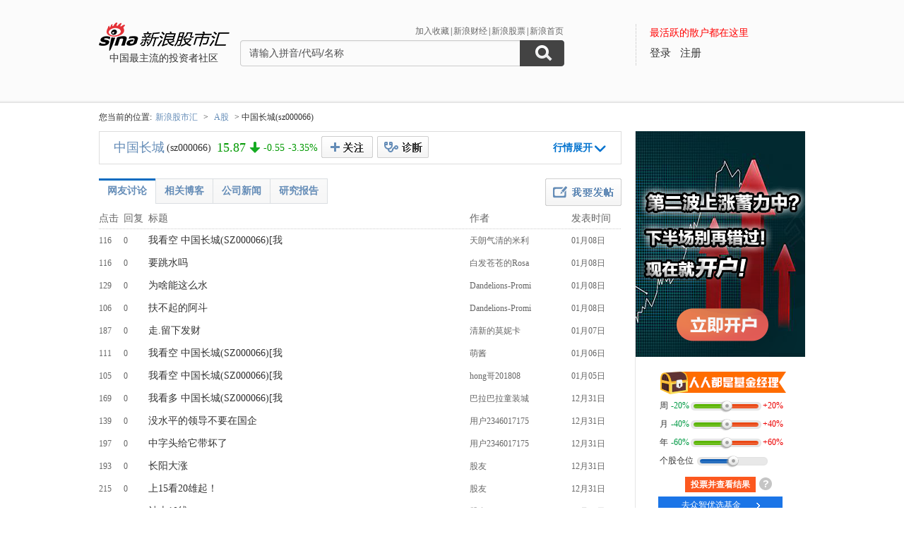

--- FILE ---
content_type: text/html; charset=gbk
request_url: http://guba.sina.com.cn/?s=bar&name=sz000066&type=0&page=4
body_size: 14899
content:
<!DOCTYPE html>
<html>
<head>
    <meta charset="gb2312" />
    <title>中国长城sz000066_新浪股市汇_财经_新浪网</title>
    <meta name="keywords" content="社区,sz000066社区,社区,sz000066社区,论坛,sz000066论坛,新浪财经股市汇" />
    <meta name="description" content="新浪财经 - (sz000066)社区,为关注(sz000066)的股民提供交流互动的平台,(sz000066)个股微博提供最新股评,资金流向,最热新闻讨论分析" />
    <meta name="stencil" content="PGLS000933" />
    <meta http-equiv="X-UA-Compatible" content="IE=edge" />
    <meta http-equiv="Content-Security-Policy" content="upgrade-insecure-requests">
    <meta name="baidu-site-verification" content="IQQLjXiCoY" />
    <meta name="bytedance-verification-code" content="EylwipCOUVg8UratMD+L" />
            <link rel="stylesheet" type="text/css" href="http://n.sinaimg.cn/finance/66ceb6d9/20181113/style_v2.css?t=6">
        <script>if(location.protocol === 'http:'){location.protocol = 'https:'}</script>
	<script charset="utf-8" id="seajsnode" src="http://i2.sinaimg.cn/jslib/modules2/seajs/1.3.0/sea.js"></script>
        <script src="http://news.sina.com.cn/268/2015/0112/jquery.newest.js" charset="utf-8"></script>
        <script src="http://guba.sina.com.cn/app/www/js/face.js" charset="utf-8"></script>
        <script src="http://n.sinaimg.cn/tech/66ceb6d9/20170915/shiming.js" type="text/javascript"></script>
	<script type="text/javascript">
		var sinaSSOConfig = {
			entry: 'tieba',
			service: 'finance',
			setDomain: true
		};
                var pageConfig = {
			bid:'534',
            tid: ''
		};
		document.domain = 'sina.com.cn';
		seajs.config({
			charset: function(url) {
                if (url.indexOf('http://i.sso.sina.com.cn') === 0) {
                  return 'utf-8';
                }
                if (url.indexOf('//news.sina.com.cn/sso') === 0) {
                  return 'utf-8';
                }
                if (url.indexOf('http://n.sinaimg.cn/finance/guba-pc/js/friendships.js') === 0) {
                  return 'utf-8';
                }
                return '';
            },
			base: 'http://finance.sina.com.cn/guba/',
			alias: {
				'$': 'http://finance.sina.com.cn/guba/js/jquery.js',
				'suggestServer': 'http://finance.sina.com.cn/basejs/suggestServer.js',
				'tool': 'http://finance.sina.com.cn/basejs/tool.js',
				'dataDrawer': 'http://finance.sina.com.cn/basejs/dataDrawer.js',
				'hq': 'http://finance.sina.com.cn/basejs/hq.js',
				'proxy': 'http://n.sinaimg.cn/finance/hqjs/proxy.js',
				'sso': 'http://i.sso.sina.com.cn/js/ssologin.js',
                'user_panel': '//news.sina.com.cn/sso/user_panel.js',
                'outlogin_layer': 'http://i.sso.sina.com.cn/js/outlogin_layer.js',
				'sys_time': 'http://hq.sinajs.cn/?list=sys_time',
				'swfupload': 'http://finance.sina.com.cn/guba/js/swfupload.js',
				'SFK': 'http://finance.sina.com.cn/guba/js/SFK.js',
				'favorites': 'http://finance.sina.com.cn/guba/js/favorites.js',
				'friendships': 'http://n.sinaimg.cn/finance/guba-pc/js/friendships.js?t=6',
				'portfolio': 'http://finance.sina.com.cn/guba/js/portfolio.js',
				//'posts': 'http://guba.sina.com.cn/app/www/js/posts.js?t=2',
				'posts': 'http://n.sinaimg.cn/finance/stock/hq/src/reposts.js',
				'bar.attention': 'http://n.sinaimg.cn/finance/guba-pc/js/bar_attention.js?v=20140302',
				'common': 'http://finance.sina.com.cn/guba/js/common.js',
				'baseTop': 'http://n.sinaimg.cn/finance/66ceb6d9/20181113/base_top.js?t=2',
				'recommend': 'http://n.sinaimg.cn/finance/guba-pc/js/recommend.js?t=1',
				'ads': 'http://n.sinaimg.cn/finance/guba-pc/js/ads.js?t=2',
                'ads_thread': 'http://n.sinaimg.cn/finance/guba-pc/js/page_tuijianwei.js?t=1',
				'dongmi': 'http://www.sinaimg.cn/cj/deco/2015/0225/dongmi1514.js?t=1'
			}
		});
	</script>
    <style>
    .gubaimg_small{max-width:120px;}
    .gubaimg_middle,.js_origin{max-width:440px;}
    .gubaimg_big{max-width:550px;}
    .gubaimg_original{}
    .blk_16{display:none;}
    </style>



</head>
<body>
<!-- first screen begin -->
<div class='topNav'>
    <div class='banner clearfix'>
        <div class='gb_logo'>
            <div>
                <a href="/"><img style="margin-left:-15px" src="http://n.sinaimg.cn/finance/66ceb6d9/20181112/guba-logo.png" alt="新浪股市汇"></a>  
                <span>中国最主流的投资者社区</span>
            </div>
        </div>
        <div class="gb_search">
            <form name="searchForm" action="/" method="get" id="topSearchForm">
                <input type="hidden" name="type" value="2" id="search_type">
                <input type="hidden" name="s" value="search">
                <div class='clearfix'>
                    <ul class="gb_tab clearfix" id="search_option" style="display:none;">
                        <li  class="selected" search_type="2">
                            <a href="javascript:void(0)">进入社区</a>
                        </li>
                        <li   search_type="1">
                            <a href="javascript:void(0)" >帖子搜索</a>
                        </li>
                        <li  search_type="3">
                            <a href="javascript:void(0)">作者搜索</a>
                        </li>
                    </ul>
                    <div class="sHLinks">
                        <a href="javascript:void(0)" id="addFavorites">加入收藏</a>|<a href="http://finance.sina.com.cn/" target="_blank">新浪财经</a>|<a href="http://finance.sina.com.cn/stock/" target="_blank">新浪股票</a>|<a href="http://www.sina.com.cn/" target="_blank">新浪首页</a>
                    </div>
                </div>
                    
				<div class="searea">
					<input type="text" class="txt" id="key0" name="key2" maxlength="100" autocomplete="off"  value="请输入拼音/代码/名称" />
					<input type="text" class="txt" id="key1" name="key1" maxlength="100" style="display:none" value="请输入帖子关键字" onfocus="if(this.value == '请输入帖子关键字')this.value='';" onblur="if(this.value == '')this.value='请输入帖子关键字';"/>
					<input type="text" class="txt" id="key2" name="key3" maxlength="100" style="display:none" value="请输入作者关键字" onfocus="if(this.value == '请输入作者关键字')this.value='';" onblur="if(this.value == '')this.value='请输入作者关键字';" />
					<input type="submit" class="sub" value="" />
				</div>
                                <div style="display:none;"></div>			</form>
        </div>
        <div class='gb_login'>
            <div class="blk_login" id="topNotLogin">
                <div class="login_tips">最活跃的散户都在这里</div>
                <div class="gb_signin" id="userLogin"></div>
                <a class="gb_signup" href="https://login.sina.com.cn/signup/signup.php?entry=tieba" target="_blank">注册</a>
            </div>
            <div class='blk_logined' id="topLogined">
                <div class='login_pt clearfix'>
                    <div class='login_pic fl_left'><a target='_blank' id="topHead"><img width='60' height='60'></a><a class="msg_unread" target="_blank"></a></div>
                    <div class='login_txt fl_left'>
                        <p style="line-height:20px;margin-bottom:5px;"><span>欢迎你：</span></p>
                        <p><a target='_blank' class='bl_name' id="topNick"></a></p>
                        <p><a target='_blank' id="topUserCenter">个人中心</a></p>
                    </div>
                </div>
                <div class='login_top_menu pop_shadow' id="topNickHover">
                    <ul>
                        <li><a href="/?s=user&a=nick" target='_blank'>个人资料</a></li
                        ><li><a href="/?s=user&a=privacy" target='_blank'>隐私设置</a></li
                        ><li><a style='border-bottom:0' href='javascript:void(0)' id="topLogOutBtn">退出</a></li>
                    </ul>
                </div>
                <div class='pop_msgWran clearfix' id="hasNew">
                    <span>有新回复，<a href="http://guba.sina.com.cn/?s=home&type=reply" target="_blank" id="seeNew">点击查看</a></span><em class='icon_em em_close' id="cancelNew">X</em>
                </div>
            </div>
        </div>
    </div>
	<script type="text/javascript">
		seajs.use('baseTop');
	</script>
    <div class='banner_shadow'></div>
</div> 	<!--merge 总 0 start-->
	<!--merge! 面包屑 start-->
	<div class='wrap myAddress clearfix'>
                <!--
		<a class='returnOld' href="http://old.guba.sina.com.cn/?s=bar&name=sz000066" >返回旧版>></a>-->您当前的位置:<span><a href="/" >新浪股市汇</a></span> &gt; <span><a href="/?s=category&cid=1" >A股</a></span> &gt; 中国长城(sz000066)	</div>
	<!--merge! 面包屑 end-->
<style>
a.wcf_sg {
float: right;
color: #333;
font-size: 16px;
font-weight: bold;
width: 43px;
padding-left: 34px;
height: 29px;
line-height: 29px;
margin-top: 6px;
border: 1px solid #ccc;
margin-right:13px;
background: #f7f7f7 url(http://i0.sinaimg.cn/cj/deco/2014/0123/img/k4.png) no-repeat 11px 8px;
border-radius:2px;
}
.btn_custom{margin-left:0;}
#tzyvote{margin:10px auto 0!important;}
</style>
<script>
    var stockname = "中国长城";
    var papercode = "sz000066";
</script>    
<div class="wrap main clearfix">
	<div class="L">
		<!--merge 右侧通栏 0 start-->
			<link rel="stylesheet" type="text/css" href="http://finance.sina.com.cn/guba/css/left_one_col.css">
			<!--merge 右通左一 0 start-->
			
			<div class="blk_stock_info clearfix">
						<!--个股信息 start-->
				<div class='bsi_tit'>
					<!--红色涨价 start-->
					<span id="hqSummary"><span class='bsit_name'><a target="_blank"	href="http://biz.finance.sina.com.cn/suggest/lookup_n.php?q=sz000066">中国长城</a></span><span class='bsit_code'>(sz000066)</span><!--tpl<span class='bsit_price @UD_changeP@'>@now@</span><em class='icon_em em_arrow_@UD_changeP@_02'></em><span class='bsit_differ @UD_changeP@'>@change@</span><span class='bsit_percent  @UD_changeP@'>@changeP@</span>--></span>
					<a href="javascript:void(0)" class='btn btn_custom' id="hqAddAttention">+关注</a><a href="javascript:void(0)" class="btn btn_del_attention" id="hqDelAttention">取消关注</a><a href="javascript:void(0)" class='btn btn_fold hidden'>行情取消</a><a href="javascript:void(0)" class='btn btn_unfold' id="hqFolder">行情展开</a><a href="https://touzi.sina.com.cn/public/stock/sz000066" class="btn_touziyi" target="_blank"><img src="http://guba.sina.com.cn/images/touzi.png" alt="投资易" width="73px" height="31px"></a>
					<!--红色涨价 end-->
				</div>
				<div class='bsi_detail clearfix' id="hqDetailsContainer" >
					<div class='fl_left bsid_pic'>
						<a target="_blank" href="http://biz.finance.sina.com.cn/suggest/lookup_n.php?q=sz000066"><img src="http://image.sinajs.cn/newchart/small/nsz000066.gif" width='250' height='125'></a>
					</div>
					<div class='fl_right bsid_info' id="hqDetails">
						<div class="bsidi_con">
	                        <table border="0" cellpadding="0" cellspacing="0" width='100%'>
	                            <tbody>
	                                <tr>
	                                    <th>今开：</th>
	                                    <td class="@UD_diff_open@">@open@</td>
	                                    <th>最高：</th>
	                                    <td class="@UD_diff_high@">@high@</td>
	                                    <th>最低：</th>
	                                    <td class="@UD_diff_low@">@low@</td>
	                                </tr>
	                                <tr>
	                                    <th>成交量：</th>
	                                    <td>@volume@</td>
	                                    <th>成交额：</th>
	                                    <td>@amount@</td>
	                                    <th>换手率：</th>
	                                    <td>@turnover@</td>
	                                </tr>
	                                <tr>
	                                    <th>市盈率<sup>TTM</sup>：</th>
	                                    <td>@pe@</td>
	                                    <th>市净率：</th>
	                                    <td>@pb@</td>
	                                    <th>总市值：</th>
	                                    <td>@totalShare@</td>
	                                </tr>
	                            </tbody>
	                        </table>
                    	</div>
                    	<div class='bsidi_tit'>
                    	                    		<span><a href="http://vip.stock.finance.sina.com.cn/moneyflow/#!ssfx!sz000066" target='_blank'>资金流向</a></span>
                    		<span><a href="http://vip.stock.finance.sina.com.cn/quotes_service/view/cn_bill.php?symbol=sz000066" target='_blank'>大单数据</a></span>
                    		<span><a href="http://vip.stock.finance.sina.com.cn/corp/go.php/vCB_AllBulletin/stockid/000066.phtml" target='_blank'>最新公告</a></span>
                    		<span><a href="http://vip.stock.finance.sina.com.cn/corp/go.php/vCI_CorpInfo/stockid/000066.phtml" target='_blank'>公司简介</a></span>
                    		<span style='padding:0'><a href="http://vip.stock.finance.sina.com.cn/corp/go.php/vCB_AllNewsStock/symbol/sz000066.phtml" target='_blank'>公司资讯</a></span>
                    	                    	</div>
					</div>
				</div>
	
			<!--个股信息 end-->
						</div>
				<script type="text/javascript">
					var stockHqSymbol = 'sz000066';
                                        var _csrf_token = '1055921574697d15b65b0762.52346652';
						seajs.use('http://finance.sina.com.cn/guba/js/stock_hq.js');					seajs.use('bar.attention',function()
					{
                                            var attentionBtn = new SFK.bar.attention.widget.AttentionBtn('#hqAddAttention','534',{
                                                    cssY: 'btn_custom_on',onAttention: function()
                                                    {
                                                            document.getElementById('hqDelAttention').style.display = 'block';
                                                    },
                                                    onUnAttention: function()
                                                    {
                                                            document.getElementById('hqDelAttention').style.display = 'none';
                                                    }
                                            });
                                            document.getElementById('hqDelAttention').onclick = function()
                                            {
                                                SFK.bar.attention.del('534',function(data)
                                                {
                                                    _csrf_token = data.result.data._csrf_token;
                                                    if(data.result.status.code == '0')
                                                    {
                                                        attentionBtn.hasNotFollow();
                                                    }
                                                    else
                                                    {
                                                        seajs.use('common',function()
                                                        {
                                                            SFK.common.alert(data.result.status.msg);
                                                        });
                                                    }
                                                }, {
                                                    _csrf_token : _csrf_token 
                                                });
                                            };
					});
				</script>
			
			
			<div class="blk_newPost" id="longPublisher" bid="534">
			<!--发帖区 start-->	
				<div class="long_inner">
				<div class="long_title"><a href="javascript:void(0)" id="longBack">返回</a></div>
				<div class='bnp_titInput'><label>标题:<input class="js_title" type='text' value='(可输入32个字)' onfocus="if(this.value == '(可输入32个字)')this.value='';" onblur="if(this.value == '')this.value='(可输入32个字)';" /></label></div>
				<div class='bnp_contInput'><textarea class="js_content"></textarea></div>
				<div class='bnp_panel clearfix'>
                                        <div class='bnpp_option'>
                                                <div><a href="javascript:void(0)" class="js_uploadPic">图片</a></div>
                                                <div><label><input type='checkbox' class="js_sendToWeibo" /><span>发布到微博</span></label></div>
                                                <div><label><input type='checkbox' class="js_anonymous" value="1" /><span>匿名</span></label></div>
                                        </div>
                                        <div class="js_loginWarning">发布文章请<a class="bnpp_signin" href="javascript:;">登录</a><a class="bnpp_signup" href="https://login.sina.com.cn/signup/signup.php?entry=tieba" target="_blank">快速注册账号</a></div>
                                        <input type='submit' value='' class='btn btn_post_02 js_submit' />
                                </div>
				</div>
			<!--发帖区 end-->
			</div>
			<div class='blk_listArea'>
			<!--帖子列表 start-->
				<div class='btn_post'><a href='#post'></a></div>
				<div class='blk_list_tab clearfix'>
					<ul class='Tmenu_01'>
						<!-- <li  id='tab_list_01'><a href ="?s=bar&name=sz000066&barType=1">帖子展开页</a></li>
						<li class='selected' id='tab_list_02'><a href ="?s=bar&name=sz000066&barType=2">帖子列表页</a></li> -->
						<li id='tab_list_02'><a href ="javascript:;">网友讨论</a></li>
						<li id='tab_list_07' style="display:none;"><a href ="javascript:;">热门讨论</a></li>
												<li class='' id='tab_list_03' style="display:none;"><a href ="javascript:;">理财师分析</a></li>
                        <li class='' id='tab_list_04'><a href ="javascript:;">相关博客</a></li>
                        							<li class='' id='tab_list_05'><a href ="javascript:;">公司新闻</a></li>
							<li class='' id='tab_list_06'><a href ="javascript:;">研究报告</a></li>
                        											</ul>
                                        <span id="topTip" style="padding-left: 40px; line-height: 39px;display:none;"></span>
				</div>
                                <script>
                                                                        seajs.use('http://finance.sina.com.cn/js/286/20140416/qs/161.js', function() {
                                        if(company.indexOf('sz000066') != -1 && 0) {
                                            document.getElementById('topTip').innerHTML = '<a target="_blank" style="color: rgb(255, 0, 0);" href="http://finance.sina.com.cn/focus/2014ssgspx.html">海选你心中最佳上市公司：我要为中国长城投票</a>';
                                        } else {
                                            document.getElementById('topTip').innerHTML = '<a target="_blank" style="color: rgb(255, 0, 0);" href="http://licaishi.sina.com.cn/web/searchList?s=%E4%B8%AD%E5%9B%BD%E9%95%BF%E5%9F%8E">看看执业理财师对中国长城的分析</a>';
                                            /**
                                            seajs.use('http://finance.sina.com.cn/api/437/2013/1018/json/breaknews_152.js', function() {
                                                document.getElementById('topTip').innerHTML = '<a target="_blank" style="color: rgb(255, 0, 0);" href="' + stock_tip.url + '">' + stock_tip.title.replace('###', '中国长城') + '</a>'
                                            }); */
                                        }
                                    });
                                                                    </script>
								<div class='table_content' id='blk_list_02'>
					<!--帖子列表页 start-->
	                <table cellspacing="0" cellpadding="0" width=100%>
	                    <tbody>
	                        <tr class='tit_tr'>
	                            <th>点击</th>
	                            <th>回复</th>
	                            <th>标题</th>
	                            <th>作者</th>
	                            <th>发表时间</th>
	                        </tr>
					        																		            <tr class="">
				              <td><span class="red">116</span></td>
				              <td><span class="red">0</span></td>
                                             <td>
                                                <a href="/?s=thread&tid=328504&bid=534" target="_blank" class=" linkblack f14">我看空 中国长城(SZ000066)[我</a>                                                                                              </td>
				              <td>
                                                                                                    <div class="author"><a href='/u/1102191414' title='天朗气清的米利'>天朗气清的米利</a></div>
                                                                                                </td>
							  <td>01月08日 </td>
				            </tr>
											            <tr class="tr2">
				              <td><span class="red">116</span></td>
				              <td><span class="red">0</span></td>
                                             <td>
                                                <a href="/?s=thread&tid=328503&bid=534" target="_blank" class=" linkblack f14">要跳水吗</a>                                                                                              </td>
				              <td>
                                                                                                    <div class="author"><a href='/u/7965090247' title='白发苍苍的Rosa'>白发苍苍的Rosa</a></div>
                                                                                                </td>
							  <td>01月08日 </td>
				            </tr>
											            <tr class="">
				              <td><span class="red">129</span></td>
				              <td><span class="red">0</span></td>
                                             <td>
                                                <a href="/?s=thread&tid=328502&bid=534" target="_blank" class=" linkblack f14">为啥能这么水</a>                                                                                              </td>
				              <td>
                                                                                                    <div class="author"><a href='/u/6393704429' title='Dandelions-Promise'>Dandelions-Promi</a></div>
                                                                                                </td>
							  <td>01月08日 </td>
				            </tr>
											            <tr class="tr2">
				              <td><span class="red">106</span></td>
				              <td><span class="red">0</span></td>
                                             <td>
                                                <a href="/?s=thread&tid=328501&bid=534" target="_blank" class=" linkblack f14">扶不起的阿斗</a>                                                                                              </td>
				              <td>
                                                                                                    <div class="author"><a href='/u/6393704429' title='Dandelions-Promise'>Dandelions-Promi</a></div>
                                                                                                </td>
							  <td>01月08日 </td>
				            </tr>
											            <tr class="">
				              <td><span class="red">187</span></td>
				              <td><span class="red">0</span></td>
                                             <td>
                                                <a href="/?s=thread&tid=328500&bid=534" target="_blank" class=" linkblack f14">走.留下发财</a>                                                                                              </td>
				              <td>
                                                                                                    <div class="author"><a href='/u/8313110393' title='清新的莫妮卡'>清新的莫妮卡</a></div>
                                                                                                </td>
							  <td>01月07日 </td>
				            </tr>
											            <tr class="tr2">
				              <td><span class="red">111</span></td>
				              <td><span class="red">0</span></td>
                                             <td>
                                                <a href="/?s=thread&tid=328499&bid=534" target="_blank" class=" linkblack f14">我看空 中国长城(SZ000066)[我</a>                                                                                              </td>
				              <td>
                                                                                                    <div class="author"><a href='/u/1784825371' title='萌酱'>萌酱</a></div>
                                                                                                </td>
							  <td>01月06日 </td>
				            </tr>
											            <tr class="">
				              <td><span class="red">105</span></td>
				              <td><span class="red">0</span></td>
                                             <td>
                                                <a href="/?s=thread&tid=328498&bid=534" target="_blank" class=" linkblack f14">我看空 中国长城(SZ000066)[我</a>                                                                                              </td>
				              <td>
                                                                                                    <div class="author"><a href='/u/6661770200' title='hong哥201808'>hong哥201808</a></div>
                                                                                                </td>
							  <td>01月05日 </td>
				            </tr>
											            <tr class="tr2">
				              <td><span class="red">169</span></td>
				              <td><span class="red">0</span></td>
                                             <td>
                                                <a href="/?s=thread&tid=328497&bid=534" target="_blank" class=" linkblack f14">我看多 中国长城(SZ000066)[我</a>                                                                                              </td>
				              <td>
                                                                                                    <div class="author"><a href='/u/1376724875' title='巴拉巴拉童装城'>巴拉巴拉童装城</a></div>
                                                                                                </td>
							  <td>12月31日 </td>
				            </tr>
											            <tr class="">
				              <td><span class="red">139</span></td>
				              <td><span class="red">0</span></td>
                                             <td>
                                                <a href="/?s=thread&tid=328496&bid=534" target="_blank" class=" linkblack f14">没水平的领导不要在国企</a>                                                                                              </td>
				              <td>
                                                                                                    <div class="author"><a href='/u/2346017175' title='用户2346017175'>用户2346017175</a></div>
                                                                                                </td>
							  <td>12月31日 </td>
				            </tr>
											            <tr class="tr2">
				              <td><span class="red">197</span></td>
				              <td><span class="red">0</span></td>
                                             <td>
                                                <a href="/?s=thread&tid=328495&bid=534" target="_blank" class=" linkblack f14">中字头给它带坏了</a>                                                                                              </td>
				              <td>
                                                                                                    <div class="author"><a href='/u/2346017175' title='用户2346017175'>用户2346017175</a></div>
                                                                                                </td>
							  <td>12月31日 </td>
				            </tr>
											            <tr class="">
				              <td><span class="red">193</span></td>
				              <td><span class="red">0</span></td>
                                             <td>
                                                <a href="/?s=thread&tid=328493&bid=534" target="_blank" class=" linkblack f14">长阳大涨</a>                                                                                              </td>
				              <td>
                                                                                                    <div class="author">股友</div>
                                                                                                </td>
							  <td>12月31日 </td>
				            </tr>
											            <tr class="tr2">
				              <td><span class="red">215</span></td>
				              <td><span class="red">0</span></td>
                                             <td>
                                                <a href="/?s=thread&tid=328492&bid=534" target="_blank" class=" linkblack f14">上15看20雄起！</a>                                                                                              </td>
				              <td>
                                                                                                    <div class="author">股友</div>
                                                                                                </td>
							  <td>12月31日 </td>
				            </tr>
											            <tr class="">
				              <td><span class="red">290</span></td>
				              <td><span class="red">0</span></td>
                                             <td>
                                                <a href="/?s=thread&tid=328491&bid=534" target="_blank" class=" linkblack f14">站上10线</a>                                                                                              </td>
				              <td>
                                                                                                    <div class="author">股友</div>
                                                                                                </td>
							  <td>12月31日 </td>
				            </tr>
											            <tr class="tr2">
				              <td><span class="red">223</span></td>
				              <td><span class="red">0</span></td>
                                             <td>
                                                <a href="/?s=thread&tid=328490&bid=534" target="_blank" class=" linkblack f14">大涨突破</a>                                                                                              </td>
				              <td>
                                                                                                    <div class="author">股友</div>
                                                                                                </td>
							  <td>12月31日 </td>
				            </tr>
											            <tr class="">
				              <td><span class="red">118</span></td>
				              <td><span class="red">0</span></td>
                                             <td>
                                                <a href="/?s=thread&tid=328489&bid=534" target="_blank" class=" linkblack f14">弹幕欢乐炒股20251231</a>                                                                                              </td>
				              <td>
                                                                                                    <div class="author">股友<a target="_blank" href="http://guba.sina.com.cn/?s=user&a=apply_vip"><i title="新浪蓝V认证 " class="W_ico16 approve_co"></i></a></div>
                                                                                                </td>
							  <td>12月31日 </td>
				            </tr>
											            <tr class="tr2">
				              <td><span class="red">137</span></td>
				              <td><span class="red">0</span></td>
                                             <td>
                                                <a href="/?s=thread&tid=328488&bid=534" target="_blank" class=" linkblack f14">[看空][看空][看空][看空][看空]</a>                                                                                              </td>
				              <td>
                                                                                                    <div class="author"><a href='/u/8313110393' title='清新的莫妮卡'>清新的莫妮卡</a></div>
                                                                                                </td>
							  <td>12月30日 </td>
				            </tr>
											            <tr class="">
				              <td><span class="red">196</span></td>
				              <td><span class="red">0</span></td>
                                             <td>
                                                <a href="/?s=thread&tid=328487&bid=534" target="_blank" class=" linkblack f14">中国长城：牛明辞去公司高级副总裁职务</a>                                                                                              </td>
				              <td>
                                                                                                    <div class="author"><a href='/u/7541061048' title='风口englong'>风口englong</a></div>
                                                                                                </td>
							  <td>12月27日 </td>
				            </tr>
											            <tr class="tr2">
				              <td><span class="red">203</span></td>
				              <td><span class="red">0</span></td>
                                             <td>
                                                <a href="/?s=thread&tid=328486&bid=534" target="_blank" class=" linkblack f14">$中国长城(SZ000066)$ 今年七</a>                                                                                              </td>
				              <td>
                                                                                                    <div class="author"><a href='/u/7540663498' title='用户7540663498'>用户7540663498</a></div>
                                                                                                </td>
							  <td>12月27日 </td>
				            </tr>
											            <tr class="">
				              <td><span class="red">210</span></td>
				              <td><span class="red">0</span></td>
                                             <td>
                                                <a href="/?s=thread&tid=328485&bid=534" target="_blank" class=" linkblack f14">中国长城：产品可为太空算力建设提供算力基础</a>                                                                                              </td>
				              <td>
                                                                                                    <div class="author"><a href='/u/7540927461' title='sh来aaa'>sh来aaa</a></div>
                                                                                                </td>
							  <td>12月26日 </td>
				            </tr>
											            <tr class="tr2">
				              <td><span class="red">189</span></td>
				              <td><span class="red">0</span></td>
                                             <td>
                                                <a href="/?s=thread&tid=328484&bid=534" target="_blank" class=" linkblack f14">太有信心了，垃圾玩意</a>                                                                                              </td>
				              <td>
                                                                                                    <div class="author">股友</div>
                                                                                                </td>
							  <td>12月26日 </td>
				            </tr>
											            <tr class="">
				              <td><span class="red">130</span></td>
				              <td><span class="red">0</span></td>
                                             <td>
                                                <a href="/?s=thread&tid=328483&bid=534" target="_blank" class=" linkblack f14">弹幕欢乐炒股20251226</a>                                                                                              </td>
				              <td>
                                                                                                    <div class="author">股友<a target="_blank" href="http://guba.sina.com.cn/?s=user&a=apply_vip"><i title="新浪蓝V认证 " class="W_ico16 approve_co"></i></a></div>
                                                                                                </td>
							  <td>12月26日 </td>
				            </tr>
											            <tr class="tr2">
				              <td><span class="red">165</span></td>
				              <td><span class="red">0</span></td>
                                             <td>
                                                <a href="/?s=thread&tid=328482&bid=534" target="_blank" class=" linkblack f14">拉个涨停</a>                                                                                              </td>
				              <td>
                                                                                                    <div class="author"><a href='/u/7965090247' title='白发苍苍的Rosa'>白发苍苍的Rosa</a></div>
                                                                                                </td>
							  <td>12月26日 </td>
				            </tr>
											            <tr class="">
				              <td><span class="red">218</span></td>
				              <td><span class="red">0</span></td>
                                             <td>
                                                <a href="/?s=thread&tid=328481&bid=534" target="_blank" class=" linkblack f14">主力是善庄</a>                                                                                              </td>
				              <td>
                                                                                                    <div class="author"><a href='/u/5872392827' title='则鸿5872392827'>则鸿5872392827</a></div>
                                                                                                </td>
							  <td>12月25日 </td>
				            </tr>
											            <tr class="tr2">
				              <td><span class="red">183</span></td>
				              <td><span class="red">0</span></td>
                                             <td>
                                                <a href="/?s=thread&tid=328480&bid=534" target="_blank" class=" linkblack f14">太弱了</a>                                                                                              </td>
				              <td>
                                                                                                    <div class="author"><a href='/u/7965090247' title='白发苍苍的Rosa'>白发苍苍的Rosa</a></div>
                                                                                                </td>
							  <td>12月25日 </td>
				            </tr>
											            <tr class="">
				              <td><span class="red">202</span></td>
				              <td><span class="red">0</span></td>
                                             <td>
                                                <a href="/?s=thread&tid=328479&bid=534" target="_blank" class=" linkblack f14">肯定暴力长阳反攻！</a>                                                                                              </td>
				              <td>
                                                                                                    <div class="author">股友</div>
                                                                                                </td>
							  <td>12月24日 </td>
				            </tr>
											            <tr class="tr2">
				              <td><span class="red">183</span></td>
				              <td><span class="red">0</span></td>
                                             <td>
                                                <a href="/?s=thread&tid=328478&bid=534" target="_blank" class=" linkblack f14">看到中国长城被这么多人骂，就放心了</a>                                                                                              </td>
				              <td>
                                                                                                    <div class="author"><a href='/u/8009780621' title='天朗气清的Rosemary'>天朗气清的Rosema</a></div>
                                                                                                </td>
							  <td>12月24日 </td>
				            </tr>
											            <tr class="">
				              <td><span class="red">195</span></td>
				              <td><span class="red">0</span></td>
                                             <td>
                                                <a href="/?s=thread&tid=328477&bid=534" target="_blank" class=" linkblack f14">必长阳反攻大涨！中国长城！加油</a>                                                                                              </td>
				              <td>
                                                                                                    <div class="author">股友</div>
                                                                                                </td>
							  <td>12月24日 </td>
				            </tr>
											            <tr class="tr2">
				              <td><span class="red">151</span></td>
				              <td><span class="red">0</span></td>
                                             <td>
                                                <a href="/?s=thread&tid=328476&bid=534" target="_blank" class=" linkblack f14">弹幕欢乐炒股20251224</a>                                                                                              </td>
				              <td>
                                                                                                    <div class="author">股友<a target="_blank" href="http://guba.sina.com.cn/?s=user&a=apply_vip"><i title="新浪蓝V认证 " class="W_ico16 approve_co"></i></a></div>
                                                                                                </td>
							  <td>12月24日 </td>
				            </tr>
											            <tr class="">
				              <td><span class="red">184</span></td>
				              <td><span class="red">0</span></td>
                                             <td>
                                                <a href="/?s=thread&tid=328474&bid=534" target="_blank" class=" linkblack f14">滚下去</a>                                                                                              </td>
				              <td>
                                                                                                    <div class="author"><a href='/u/6393704429' title='Dandelions-Promise'>Dandelions-Promi</a></div>
                                                                                                </td>
							  <td>12月23日 </td>
				            </tr>
											            <tr class="tr2">
				              <td><span class="red">198</span></td>
				              <td><span class="red">0</span></td>
                                             <td>
                                                <a href="/?s=thread&tid=328466&bid=534" target="_blank" class=" linkblack f14">放量突破大涨</a>                                                                                              </td>
				              <td>
                                                                                                    <div class="author">股友</div>
                                                                                                </td>
							  <td>12月17日 </td>
				            </tr>
											            <tr class="">
				              <td><span class="red">228</span></td>
				              <td><span class="red">0</span></td>
                                             <td>
                                                <a href="/?s=thread&tid=328465&bid=534" target="_blank" class=" linkblack f14">长阳突破</a>                                                                                              </td>
				              <td>
                                                                                                    <div class="author">股友</div>
                                                                                                </td>
							  <td>12月17日 </td>
				            </tr>
											            <tr class="tr2">
				              <td><span class="red">144</span></td>
				              <td><span class="red">0</span></td>
                                             <td>
                                                <a href="/?s=thread&tid=328464&bid=534" target="_blank" class=" linkblack f14">弹幕欢乐炒股20251217</a>                                                                                              </td>
				              <td>
                                                                                                    <div class="author">股友<a target="_blank" href="http://guba.sina.com.cn/?s=user&a=apply_vip"><i title="新浪蓝V认证 " class="W_ico16 approve_co"></i></a></div>
                                                                                                </td>
							  <td>12月17日 </td>
				            </tr>
											            <tr class="">
				              <td><span class="red">167</span></td>
				              <td><span class="red">0</span></td>
                                             <td>
                                                <a href="/?s=thread&tid=328460&bid=534" target="_blank" class=" linkblack f14">我看空 中国长城(SZ000066)[我</a>                                                                                              </td>
				              <td>
                                                                                                    <div class="author"><a href='/u/6004231627' title='孟婆给我来碗汤666'>孟婆给我来碗汤66</a></div>
                                                                                                </td>
							  <td>12月16日 </td>
				            </tr>
											            <tr class="tr2">
				              <td><span class="red">145</span></td>
				              <td><span class="red">0</span></td>
                                             <td>
                                                <a href="/?s=thread&tid=328459&bid=534" target="_blank" class=" linkblack f14">继续跌</a>                                                                                              </td>
				              <td>
                                                                                                    <div class="author"><a href='/u/6393704429' title='Dandelions-Promise'>Dandelions-Promi</a></div>
                                                                                                </td>
							  <td>12月16日 </td>
				            </tr>
											            <tr class="">
				              <td><span class="red">168</span></td>
				              <td><span class="red">0</span></td>
                                             <td>
                                                <a href="/?s=thread&tid=328458&bid=534" target="_blank" class=" linkblack f14">中国长城，愧对中国股民</a>                                                                                              </td>
				              <td>
                                                                                                    <div class="author"><a href='/u/8397941756' title='敏捷灵活的Dogwood'>敏捷灵活的Dogwoo</a></div>
                                                                                                </td>
							  <td>12月16日 </td>
				            </tr>
											            <tr class="tr2">
				              <td><span class="red">155</span></td>
				              <td><span class="red">0</span></td>
                                             <td>
                                                <a href="/?s=thread&tid=328456&bid=534" target="_blank" class=" linkblack f14">8元</a>                                                                                              </td>
				              <td>
                                                                                                    <div class="author"><a href='/u/7832110469' title='九幽九宵'>九幽九宵</a></div>
                                                                                                </td>
							  <td>12月16日 </td>
				            </tr>
											            <tr class="">
				              <td><span class="red">201</span></td>
				              <td><span class="red">0</span></td>
                                             <td>
                                                <a href="/?s=thread&tid=328455&bid=534" target="_blank" class=" linkblack f14">真的醉了 没有底的</a>                                                                                              </td>
				              <td>
                                                                                                    <div class="author"><a href='/u/7733841689' title='波澜不兴的艾莉森'>波澜不兴的艾莉森</a></div>
                                                                                                </td>
							  <td>12月16日 </td>
				            </tr>
											            <tr class="tr2">
				              <td><span class="red">175</span></td>
				              <td><span class="red">1</span></td>
                                             <td>
                                                <a href="/?s=thread&tid=328454&bid=534" target="_blank" class=" linkblack f14">我看空 中国长城(SZ000066)[我</a>                                                                                              </td>
				              <td>
                                                                                                    <div class="author"><a href='/u/7832110469' title='九幽九宵'>九幽九宵</a></div>
                                                                                                </td>
							  <td>12月15日 </td>
				            </tr>
											            <tr class="">
				              <td><span class="red">242</span></td>
				              <td><span class="red">0</span></td>
                                             <td>
                                                <a href="/?s=thread&tid=328453&bid=534" target="_blank" class=" linkblack f14">主力花钱砸盘压盘！目的是要带血的筹码！哈</a>                                                                                              </td>
				              <td>
                                                                                                    <div class="author">股友</div>
                                                                                                </td>
							  <td>12月15日 </td>
				            </tr>
											            <tr class="tr2">
				              <td><span class="red">163</span></td>
				              <td><span class="red">0</span></td>
                                             <td>
                                                <a href="/?s=thread&tid=328452&bid=534" target="_blank" class=" linkblack f14">弹幕欢乐炒股20251215</a>                                                                                              </td>
				              <td>
                                                                                                    <div class="author">股友<a target="_blank" href="http://guba.sina.com.cn/?s=user&a=apply_vip"><i title="新浪蓝V认证 " class="W_ico16 approve_co"></i></a></div>
                                                                                                </td>
							  <td>12月15日 </td>
				            </tr>
											            <tr class="">
				              <td><span class="red">323</span></td>
				              <td><span class="red">0</span></td>
                                             <td>
                                                <a href="/?s=thread&tid=328450&bid=534" target="_blank" class=" linkblack f14">中国长城</a>                                                                                              </td>
				              <td>
                                                                                                    <div class="author"><a href='/u/8009780621' title='天朗气清的Rosemary'>天朗气清的Rosema</a></div>
                                                                                                </td>
							  <td>12月14日 </td>
				            </tr>
											            <tr class="tr2">
				              <td><span class="red">202</span></td>
				              <td><span class="red">0</span></td>
                                             <td>
                                                <a href="/?s=thread&tid=328448&bid=534" target="_blank" class=" linkblack f14">弹幕欢乐炒股20251214</a>                                                                                              </td>
				              <td>
                                                                                                    <div class="author">股友<a target="_blank" href="http://guba.sina.com.cn/?s=user&a=apply_vip"><i title="新浪蓝V认证 " class="W_ico16 approve_co"></i></a></div>
                                                                                                </td>
							  <td>12月14日 </td>
				            </tr>
											            <tr class="">
				              <td><span class="red">174</span></td>
				              <td><span class="red">0</span></td>
                                             <td>
                                                <a href="/?s=thread&tid=328447&bid=534" target="_blank" class=" linkblack f14">$中国长城(SZ000066)$ 调出中</a>                                                                                              </td>
				              <td>
                                                                                                    <div class="author"><a href='/u/7541061260' title='人和如意r54'>人和如意r54</a></div>
                                                                                                </td>
							  <td>12月14日 </td>
				            </tr>
											            <tr class="tr2">
				              <td><span class="red">173</span></td>
				              <td><span class="red">0</span></td>
                                             <td>
                                                <a href="/?s=thread&tid=328446&bid=534" target="_blank" class=" linkblack f14">中国长城12月12日现1笔大宗交易 总成交金额238.85万元 其</a>                                                                                              </td>
				              <td>
                                                                                                    <div class="author"><a href='/u/2452706000' title='小浪快报'>小浪快报</a><a target="_blank" href="http://guba.sina.com.cn/?s=user&a=apply_vip"><i title="新浪个人认证 " class="W_ico16 approve"></i></a></div>
                                                                                                </td>
							  <td>12月12日 </td>
				            </tr>
											            <tr class="">
				              <td><span class="red">133</span></td>
				              <td><span class="red">0</span></td>
                                             <td>
                                                <a href="/?s=thread&tid=328439&bid=534" target="_blank" class=" linkblack f14">快进！</a>                                                                                              </td>
				              <td>
                                                                                                    <div class="author"><a href='/u/7916473293' title='用户7916473293'>用户7916473293</a></div>
                                                                                                </td>
							  <td>12月12日 </td>
				            </tr>
											            <tr class="tr2">
				              <td><span class="red">247</span></td>
				              <td><span class="red">1</span></td>
                                             <td>
                                                <a href="/?s=thread&tid=328438&bid=534" target="_blank" class=" linkblack f14">近历史低点了！买！</a>                                                                                              </td>
				              <td>
                                                                                                    <div class="author"><a href='/u/7916473293' title='用户7916473293'>用户7916473293</a></div>
                                                                                                </td>
							  <td>12月12日 </td>
				            </tr>
											            <tr class="">
				              <td><span class="red">188</span></td>
				              <td><span class="red">1</span></td>
                                             <td>
                                                <a href="/?s=thread&tid=328435&bid=534" target="_blank" class=" linkblack f14">必长阳补涨！</a>                                                                                              </td>
				              <td>
                                                                                                    <div class="author">股友</div>
                                                                                                </td>
							  <td>12月10日 </td>
				            </tr>
											            <tr class="tr2">
				              <td><span class="red">117</span></td>
				              <td><span class="red">0</span></td>
                                             <td>
                                                <a href="/?s=thread&tid=328434&bid=534" target="_blank" class=" linkblack f14">弹幕欢乐炒股20251210</a>                                                                                              </td>
				              <td>
                                                                                                    <div class="author">股友<a target="_blank" href="http://guba.sina.com.cn/?s=user&a=apply_vip"><i title="新浪蓝V认证 " class="W_ico16 approve_co"></i></a></div>
                                                                                                </td>
							  <td>12月10日 </td>
				            </tr>
											            <tr class="">
				              <td><span class="red">133</span></td>
				              <td><span class="red">0</span></td>
                                             <td>
                                                <a href="/?s=thread&tid=328433&bid=534" target="_blank" class=" linkblack f14">跟跌不跟涨的玩应</a>                                                                                              </td>
				              <td>
                                                                                                    <div class="author"><a href='/u/7965090247' title='白发苍苍的Rosa'>白发苍苍的Rosa</a></div>
                                                                                                </td>
							  <td>12月10日 </td>
				            </tr>
											            <tr class="tr2">
				              <td><span class="red">123</span></td>
				              <td><span class="red">0</span></td>
                                             <td>
                                                <a href="/?s=thread&tid=328427&bid=534" target="_blank" class=" linkblack f14">你到底属于啥概念？怎么都轮两圈了</a>                                                                                              </td>
				              <td>
                                                                                                    <div class="author"><a href='/u/7259833730' title='Mr鬼谷子之晓'>Mr鬼谷子之晓</a></div>
                                                                                                </td>
							  <td>12月09日 </td>
				            </tr>
											            <tr class="">
				              <td><span class="red">143</span></td>
				              <td><span class="red">0</span></td>
                                             <td>
                                                <a href="/?s=thread&tid=328426&bid=534" target="_blank" class=" linkblack f14">我看空 中国长城(SZ000066)[我</a>                                                                                              </td>
				              <td>
                                                                                                    <div class="author"><a href='/u/7814480585' title='聪慧灵动的Imp'>聪慧灵动的Imp</a></div>
                                                                                                </td>
							  <td>12月08日 </td>
				            </tr>
											            <tr class="tr2">
				              <td><span class="red">143</span></td>
				              <td><span class="red">0</span></td>
                                             <td>
                                                <a href="/?s=thread&tid=328425&bid=534" target="_blank" class=" linkblack f14">中国长城：12月5日召开董事会会议</a>                                                                                              </td>
				              <td>
                                                                                                    <div class="author"><a href='/u/7541061048' title='风口englong'>风口englong</a></div>
                                                                                                </td>
							  <td>12月08日 </td>
				            </tr>
											            <tr class="">
				              <td><span class="red">141</span></td>
				              <td><span class="red">0</span></td>
                                             <td>
                                                <a href="/?s=thread&tid=328424&bid=534" target="_blank" class=" linkblack f14">我看空 中国长城(SZ000066)[我</a>                                                                                              </td>
				              <td>
                                                                                                    <div class="author"><a href='/u/7832110469' title='九幽九宵'>九幽九宵</a></div>
                                                                                                </td>
							  <td>12月05日 </td>
				            </tr>
											            <tr class="tr2">
				              <td><span class="red">153</span></td>
				              <td><span class="red">1</span></td>
                                             <td>
                                                <a href="/?s=thread&tid=328423&bid=534" target="_blank" class=" linkblack f14">$中国长城(SZ000066)$ 之前我</a>                                                                                              </td>
				              <td>
                                                                                                    <div class="author"><a href='/u/7540663498' title='用户7540663498'>用户7540663498</a></div>
                                                                                                </td>
							  <td>12月05日 </td>
				            </tr>
											            <tr class="">
				              <td><span class="red">140</span></td>
				              <td><span class="red">0</span></td>
                                             <td>
                                                <a href="/?s=thread&tid=328422&bid=534" target="_blank" class=" linkblack f14">我看空 中国长城(SZ000066)[我</a>                                                                                              </td>
				              <td>
                                                                                                    <div class="author"><a href='/u/7832110469' title='九幽九宵'>九幽九宵</a></div>
                                                                                                </td>
							  <td>12月05日 </td>
				            </tr>
											            <tr class="tr2">
				              <td><span class="red">113</span></td>
				              <td><span class="red">0</span></td>
                                             <td>
                                                <a href="/?s=thread&tid=328420&bid=534" target="_blank" class=" linkblack f14">我看空 中国长城(SZ000066)[我</a>                                                                                              </td>
				              <td>
                                                                                                    <div class="author"><a href='/u/1102191414' title='天朗气清的米利'>天朗气清的米利</a></div>
                                                                                                </td>
							  <td>12月04日 </td>
				            </tr>
											            <tr class="">
				              <td><span class="red">134</span></td>
				              <td><span class="red">0</span></td>
                                             <td>
                                                <a href="/?s=thread&tid=328418&bid=534" target="_blank" class=" linkblack f14">我看空 中国长城(SZ000066)[我</a>                                                                                              </td>
				              <td>
                                                                                                    <div class="author"><a href='/u/1102191414' title='天朗气清的米利'>天朗气清的米利</a></div>
                                                                                                </td>
							  <td>12月03日 </td>
				            </tr>
											            <tr class="tr2">
				              <td><span class="red">135</span></td>
				              <td><span class="red">0</span></td>
                                             <td>
                                                <a href="/?s=thread&tid=328417&bid=534" target="_blank" class=" linkblack f14">洗秃噜皮了</a>                                                                                              </td>
				              <td>
                                                                                                    <div class="author"><a href='/u/7965090247' title='白发苍苍的Rosa'>白发苍苍的Rosa</a></div>
                                                                                                </td>
							  <td>12月03日 </td>
				            </tr>
											            <tr class="">
				              <td><span class="red">96</span></td>
				              <td><span class="red">0</span></td>
                                             <td>
                                                <a href="/?s=thread&tid=328413&bid=534" target="_blank" class=" linkblack f14">爽歪歪</a>                                                                                              </td>
				              <td>
                                                                                                    <div class="author">股友</div>
                                                                                                </td>
							  <td>12月03日 </td>
				            </tr>
											            <tr class="tr2">
				              <td><span class="red">109</span></td>
				              <td><span class="red">0</span></td>
                                             <td>
                                                <a href="/?s=thread&tid=328412&bid=534" target="_blank" class=" linkblack f14">弹幕欢乐炒股20251203</a>                                                                                              </td>
				              <td>
                                                                                                    <div class="author">股友<a target="_blank" href="http://guba.sina.com.cn/?s=user&a=apply_vip"><i title="新浪蓝V认证 " class="W_ico16 approve_co"></i></a></div>
                                                                                                </td>
							  <td>12月03日 </td>
				            </tr>
							                                        
	                    </tbody>
	                </table>
	                <div class="blk_01_b">
	               	       					<p class="page"><a hidefocus='true' href='/?s=bar&name=sz000066&type=0&page=3' class='cur'>上一页</a><a hidefocus='true' href='/?s=bar&name=sz000066&type=0&page=1'>1</a><a hidefocus='true' href='/?s=bar&name=sz000066&type=0&page=2'>2</a><a hidefocus='true' href='/?s=bar&name=sz000066&type=0&page=3'>3</a><span class='cur'>4</span><a hidefocus='true' href='/?s=bar&name=sz000066&type=0&page=5'>5</a><a hidefocus='true' href='/?s=bar&name=sz000066&type=0&page=6'>6</a><span>...</span><a hidefocus='true' href='/?s=bar&name=sz000066&type=0&page=84' class='cur'>84</a><a hidefocus='true' href='/?s=bar&name=sz000066&type=0&page=5' class='cur'>下一页</a></p>
		  				                  <!--   <p class="page"><span>上一页</span><span class="cur">1</span><a href="url">2</a><a href="url">3</a><a href="url">4</a><a href="url">下一页</a></p>  -->
	                </div>
	                <!--帖子列表页 end-->
	            </div>
								<!--帖子列表 end-->
				<!--<script type="text/javascript">
	            	seajs.use('common',function()
	            	{
	            		var Sub_Show = new SFK.common.SubShowClass("none","onmouseover");
	            		Sub_Show.addLabel("tab_list_01","blk_list_01");
	            		Sub_Show.addLabel("tab_list_02","blk_list_02");
	            	});
	            </script>-->
				<!--1216 zyc add start-->
                <link href="http://finance.sina.com.cn/guba/css/newTabs_20141217.css" rel="stylesheet" type="text/css" />
                                <iframe src='' id = 'lcsIframe01' frameborder='0' scrolling='no' width='740px' height='200px'></iframe>
                <div id='blk_list_04'>
                    <div id='blogSearch'></div>
                    <div id='blogSearchPage'></div>
                </div>
                <div id='blk_list_05'>
                    <div id='newsSearch'></div>
                    <div id='newsSearchPages'></div>
                </div>
                <div id='blk_list_06'>
                    <div class='btnReports clearfix'>
                        <span id='btnReports01'>公司研究</span>
                        <span id='btnReports02'>行业研究</span>
                        
                    </div>
                    <div id='blkReports02'>
                        <div id='researchSearch'></div>
                        <div id='researchSearchPages'></div>
                    </div>
                    <div id='blkReports01'>
                        <div id='researchSearchCom'></div>
                        <div id='researchSearchComPages'></div>
                    </div>
                </div>
                <div id='blk_list_07'>
                </div>
                <script type="text/javascript" src='http://n.sinaimg.cn/finance/guba-pc/js/newTabs.js?t=1' charset="utf-8"></script>
                                <!--1216 zyc add end-->
			</div>
			<!--merge 右通左一 0 end-->
		<!--merge 右侧通栏 0 end-->
                <script type="text/javascript" src="ueditor/ueditor.config.min.js?v=1.3.7"></script>
                <script type="text/javascript" src="ueditor/ueditor.all.min.js?v=1.3.7" charset="utf-8"></script>
		<script type="text/javascript" src="ueditor/lang/zh-cn/zh-cn.js?v=1.3.6"></script>
		<div class="blk_newPost" id="publisher" bid="534">
			<!--发帖区 start-->
			<a name="post"></a>	
				<div class='bnp_titInput'><label>标题:<input class="js_title" type='text' value='(可输入32个字)' onfocus="if(this.value == '(可输入32个字)')this.value='';" onblur="if(this.value == '')this.value='(可输入32个字)';" /></label></div>
				<div class='bnp_contInput'><textarea class="js_content" id="myEditor" style="height:500px;"></textarea></div>
                                <script type="text/javascript">
					UEDITOR_CONFIG.toolbars = [['undo','redo','bold','italic','fontfamily','fontsize','underline','strikethrough','fontborder','forecolor','backcolor','touppercase','tolowercase','subscript','superscript','indent','outdent','blockquote','pasteplain','removeformat','formatmatch','date','time','customstyle','paragraph','justfyleft','justfycenter','justfyright','justfyjustfy','rowspacingtop','rowspacingbottom','lineheight','inserttable','deletetable','insertparagraphbeforetable','insertrow','deleterow','insertcol','deletecol','mergecells','mergeright','mergedown','splittocells','splittorows','splittocols']];
					var textarea = document.getElementById('myEditor'),
                                        editor = new UE.ui.Editor({
                                                customDomain : true,
                                                initialFrameWidth : '693',
                                                initialFrameHeight : '200',
                                                initialContent : '',
                                                contextMenu : [],
                                                maximumWords : 200000,
                                                elementPathEnabled : false
                                        });
					editor.render("myEditor");
				</script>
                                <div class='bnp_panel clearfix'>
                                        <div class='bnpp_option'>
                                                <div class="btn_face_w"><span id="btn_face" class="btn_face"></span>表情<div id="face_w" class="face_w" style="display: none;"></div></div>
                                                <script>
                                                var aFace = new Face({
                                                    wrap : 'face_w',
                                                    onSelect : function (key) {
                                                        editor.focus();
                                                        editor.execCommand('inserthtml',key);
                                                    }
                                                });
                                                $('#btn_face').on('click', function () {
                                                    aFace.showPanel();
                                                    return false;
                                                });
                                                </script>
                                                <div><a href="javascript:void(0)" class="js_uploadPic">图片</a></div>
                                                <div><label><input type='checkbox' class="js_sendToWeibo" /><span>发布到微博</span></label></div>
                                                <div style="display:none;"><label><input type='checkbox' class="js_anonymous" value="1" /><span>匿名</span></label></div>
                                        </div>
                                        <div class="js_loginWarning">您目前为匿名无法发布文章请<a class="bnpp_signin" href="javascript:;">登录</a>发布<a class="bnpp_signup" href="https://login.sina.com.cn/signup/signup.php?entry=tieba" target="_blank">快速注册账号</a></div>
                                        <input type='submit' value='' class='btn btn_post_02 js_submit' />
                                        <div style="float:right;font-size:13px;margin:6px 8px 0;"><a href="http://guba.sina.com.cn/?s=thread&tid=1015391&bid=9279" target="_blank" style="color:red">查看版规>></a>&nbsp;<a href="http://guba.sina.com.cn/?s=block&a=complain" target="_blank" style="color:red">我要申诉>></a></div>
                                </div>
			<!--发帖区 end-->
		</div>
	</div>
	<div class="R">
    <div class="ads adsDiv" id="ads_1"></div> 
    <!-- 好友中关注该吧的人 -->
        <!-- 吧 关注的人  -->
              <script type="text/javascript" src="http://finance.sina.com.cn/jiawei/js/require-min.js"></script> 
     <script type="text/javascript" src="http://n.sinaimg.cn/tech/66ceb6d9/20160106/tzyvote.js"></script>
             <!--吧内热门贴-->
        <div class="blk_27">
	<!--吧热门贴 start-->
	<div class="tit_01 clearfix">
		<div class="tit_span"><span>中国长城社区热门贴</span></div>
	</div>
	<div class='b_cont'>
		<ul class="list_06">
				    	<li>
				<a href="/?s=thread&bid=534&tid=328704" target='_blank'>买是投资今年，等三月份</a>			
			</li>
				    	<li>
				<a href="/?s=thread&bid=534&tid=328705" target='_blank'>还没洗完吧</a>			
			</li>
				    	<li>
				<a href="/?s=thread&bid=534&tid=328707" target='_blank'>明天要反攻了[可爱][可爱]</a>			
			</li>
				    	<li>
				<a href="/?s=thread&bid=534&tid=328708" target='_blank'>A股炒股养家记本金100万</a>			
			</li>
				    	<li>
				<a href="/?s=thread&bid=534&tid=328709" target='_blank'>今天红得有点艰难，哈哈哈</a>			
			</li>
				    	<li>
				<a href="/?s=thread&bid=534&tid=328710" target='_blank'>芯片今天涨疯了，中国长城居然没反应</a>			
			</li>
				    	<li>
				<a href="/?s=thread&bid=534&tid=328711" target='_blank'>中国长城，站出来了中国长城</a>			
			</li>
				    	<li>
				<a href="/?s=thread&bid=534&tid=328712" target='_blank'>割了，这股被控制了</a>			
			</li>
				    </ul>
	</div>
	<!--吧热门贴 end-->
</div>
        
        <!--热门排行-->
      	<!-- 吧排行 start -->
<div class='blk_14 blk_14_1106'>
	<div class='tit_01 clearfix'>
	    <div class='tit_span'><span>社区排行</span></div>
	    <div class='tit_tab'>
	        <span id='hotrank_tab_01'>个股社区</span>|<span id='hotrank_tab_02'>主题社区</span>
	    </div>
	</div>
	<div class='b_cont'>
	    <table width=100% cellpadding='0' cellspacing='0' class='table_01' id='hotrank_cont_01'>
	        <tr>
                <th class='fisrt_th' width=25>公司</th>
                <th width=90></th>
                <th width=70 class='ta_left'>热度</th>
                <th>趋势</th>
            </tr>
	        			<tr>
				<td><em class='number_em_01'>1</em></td>
				<td class='ta_left'><a href="/?s=bar&name=sz000513" target="_blank">丽珠集团</a></td>
	            <td class='color_red ta_left'>3</td>
	            <td><em class='icon_em em_arrow_up'>up</em></td>
			</tr>
						<tr>
				<td><em class='number_em_01'>2</em></td>
				<td class='ta_left'><a href="/?s=bar&name=sh601857" target="_blank">中国石油</a></td>
	            <td class='color_red ta_left'>3</td>
	            <td><em class='icon_em em_arrow_up'>up</em></td>
			</tr>
						<tr>
				<td><em class='number_em_01'>3</em></td>
				<td class='ta_left'><a href="/?s=bar&name=sz000725" target="_blank">京东方A</a></td>
	            <td class='color_red ta_left'>3</td>
	            <td><em class='icon_em em_arrow_up'>up</em></td>
			</tr>
						<tr>
				<td><em class='number_em_02'>4</em></td>
				<td class='ta_left'><a href="/?s=bar&name=sh600519" target="_blank">贵州茅台</a></td>
	            <td class='color_red ta_left'>3</td>
	            <td><em class='icon_em em_arrow_up'>up</em></td>
			</tr>
						<tr>
				<td><em class='number_em_02'>5</em></td>
				<td class='ta_left'><a href="/?s=bar&name=sh688047" target="_blank">龙芯中科</a></td>
	            <td class='color_red ta_left'>3</td>
	            <td><em class='icon_em em_arrow_up'>up</em></td>
			</tr>
						<tr>
				<td><em class='number_em_02'>6</em></td>
				<td class='ta_left'><a href="/?s=bar&name=sz300136" target="_blank">信维通信</a></td>
	            <td class='color_red ta_left'>3</td>
	            <td><em class='icon_em em_arrow_up'>up</em></td>
			</tr>
						<tr>
				<td><em class='number_em_02'>7</em></td>
				<td class='ta_left'><a href="/?s=bar&name=sh601212" target="_blank">白银有色</a></td>
	            <td class='color_red ta_left'>3</td>
	            <td><em class='icon_em em_arrow_up'>up</em></td>
			</tr>
						<tr>
				<td><em class='number_em_02'>8</em></td>
				<td class='ta_left'><a href="/?s=bar&name=sz000002" target="_blank">万科A</a></td>
	            <td class='color_red ta_left'>3</td>
	            <td><em class='icon_em em_arrow_up'>up</em></td>
			</tr>
						<tr>
				<td><em class='number_em_02'>9</em></td>
				<td class='ta_left'><a href="/?s=bar&name=sz300750" target="_blank">宁德时代</a></td>
	            <td class='color_red ta_left'>3</td>
	            <td><em class='icon_em em_arrow_up'>up</em></td>
			</tr>
						<tr>
				<td><em class='number_em_02'>10</em></td>
				<td class='ta_left'><a href="/?s=bar&name=sz300986" target="_blank">志特新材</a></td>
	            <td class='color_red ta_left'>3</td>
	            <td><em class='icon_em em_arrow_up'>up</em></td>
			</tr>
						<tr>
				<td><em class='number_em_02'>11</em></td>
				<td class='ta_left'><a href="/?s=bar&name=sh603051" target="_blank">鹿山新材</a></td>
	            <td class='color_red ta_left'>3</td>
	            <td><em class='icon_em em_arrow_up'>up</em></td>
			</tr>
						<tr>
				<td><em class='number_em_02'>12</em></td>
				<td class='ta_left'><a href="/?s=bar&name=sh600118" target="_blank">中国卫星</a></td>
	            <td class='color_red ta_left'>3</td>
	            <td><em class='icon_em em_arrow_up'>up</em></td>
			</tr>
						<tr>
				<td><em class='number_em_02'>13</em></td>
				<td class='ta_left'><a href="/?s=bar&name=sh600030" target="_blank">中信证券</a></td>
	            <td class='color_red ta_left'>3</td>
	            <td><em class='icon_em em_arrow_up'>up</em></td>
			</tr>
						<tr>
				<td><em class='number_em_02'>14</em></td>
				<td class='ta_left'><a href="/?s=bar&name=sh689009" target="_blank">九号公司</a></td>
	            <td class='color_red ta_left'>3</td>
	            <td><em class='icon_em em_arrow_up'>up</em></td>
			</tr>
						<tr>
				<td><em class='number_em_02'>15</em></td>
				<td class='ta_left'><a href="/?s=bar&name=sh688726" target="_blank">拉普拉斯</a></td>
	            <td class='color_red ta_left'>3</td>
	            <td><em class='icon_em em_arrow_up'>up</em></td>
			</tr>
						<tr>
				<td><em class='number_em_02'>16</em></td>
				<td class='ta_left'><a href="/?s=bar&name=sz002514" target="_blank">宝馨科技</a></td>
	            <td class='color_red ta_left'>3</td>
	            <td><em class='icon_em em_arrow_up'>up</em></td>
			</tr>
						<tr>
				<td><em class='number_em_02'>17</em></td>
				<td class='ta_left'><a href="/?s=bar&name=sz000792" target="_blank">盐湖股份</a></td>
	            <td class='color_red ta_left'>3</td>
	            <td><em class='icon_em em_arrow_up'>up</em></td>
			</tr>
						<tr>
				<td><em class='number_em_02'>18</em></td>
				<td class='ta_left'><a href="/?s=bar&name=sh600459" target="_blank">贵研铂业</a></td>
	            <td class='color_red ta_left'>3</td>
	            <td><em class='icon_em em_arrow_up'>up</em></td>
			</tr>
						<tr>
				<td><em class='number_em_02'>19</em></td>
				<td class='ta_left'><a href="/?s=bar&name=sz002150" target="_blank">正泰电源</a></td>
	            <td class='color_red ta_left'>3</td>
	            <td><em class='icon_em em_arrow_up'>up</em></td>
			</tr>
						<tr>
				<td><em class='number_em_02'>20</em></td>
				<td class='ta_left'><a href="/?s=bar&name=sz001208" target="_blank">华菱线缆</a></td>
	            <td class='color_red ta_left'>3</td>
	            <td><em class='icon_em em_arrow_up'>up</em></td>
			</tr>
				    </table>
	    <table width=100% cellpadding='0' cellspacing='0' class='table_01' id='hotrank_cont_02'>
	        <tr>
                <th class='fisrt_th' width=25>公司</th>
                <th width=90></th>
                <th width=70 class='ta_left'>热度</th>
                <th>趋势</th>
            </tr>
	        			<tr>
				<td><em class='number_em_01'>1</em></td>
				<td class='ta_left'><a href="/?s=bar&name=%B9%F3%BD%F0%CA%F4%C6%DA%BB%F5" target="_blank">贵金属期</a></td>
	            <td class='color_red ta_left'>0</td>
	            <td><em class='icon_em em_arrow_up'>up</em></td>
			</tr>
						<tr>
				<td><em class='number_em_01'>2</em></td>
				<td class='ta_left'><a href="/?s=bar&name=qqzs" target="_blank">全球指数</a></td>
	            <td class='color_red ta_left'>0</td>
	            <td><em class='icon_em em_arrow_up'>up</em></td>
			</tr>
						<tr>
				<td><em class='number_em_01'>3</em></td>
				<td class='ta_left'><a href="/?s=bar&name=shequ" target="_blank">社区</a></td>
	            <td class='color_red ta_left'>0</td>
	            <td><em class='icon_em em_arrow_up'>up</em></td>
			</tr>
				    </table>
	</div>
	<script type="text/javascript">
		seajs.use('common',function()
		{
			var Sub_Show = new SFK.common.SubShowClass("none","onmouseover");
			Sub_Show.addLabel("hotrank_tab_01","hotrank_cont_01");
			Sub_Show.addLabel("hotrank_tab_02","hotrank_cont_02");
		});
	</script>
</div>
<!-- 吧排行 end -->      	
        <!--本吧信息-->
        <div class="blk_16">
        <!--本吧信息 start-->
        	<div class='tit_01 clearfix'><div class='tit_span'><span>社区信息</span></div></div>
        	<p>版主：  </p>
        	<a href="/?s=bar&a=apply&name=sz000066" target='_blank' class='btn btn_barMaster'>我要做版主</a>
        <!--本吧信息 end-->
        </div>
		<!--merge! 本吧信息 end-->
        <!--其他服务-->
<div class="blk_11">
<!--其他服务 start-->
    <div class='tit_01 clearfix'><div class='tit_span'><span>其他服务</span></div></div>
    <div class='b_cont'>
        <div>如果你使用中遇到困难请联系，<a href="http://e.weibo.com/gubashi" target='_blank' class='linkblue'>@新浪股市汇</a></div>
    </div>
<!--其他服务 end-->
</div>    </div>

</div>
		<script type="text/javascript">
			var barType = 0;
                        seajs.use('http://n.sinaimg.cn/finance/66ceb6d9/20181113/posts_comments.js',function()
			{
				var publisher = new SFK.posts.widget.Publisher('#publisher',{
					showSuccess:false,
					onSuccess:function(data)
					{
						if(barType == 1)
						{
							var _newBlk = new SFK.thread.widget.Thread(data.data);
							_newBlk.block.prependTo('#blk_list_01');
							SFK.thread.addAction(_newBlk.block);
						}
						else
						{
							var _newBlk = new SFK.thread.widget.ThreadForList(data.data);
							_newBlk.block.insertAfter('#blk_list_02 .tit_tr');
						}
						if(sub_show_newTab){sub_show_newTab.select(0);}
						document.body.scrollTop && jQuery(document.body).animate({ scrollTop: 0 },{duration :300});
						document.documentElement.scrollTop && jQuery(document.documentElement).animate({ scrollTop: 0 },{duration :300});
					}
				});
				function showPublishWarning() {
					var htmlStr = '<div id="publishWarning" class="pubwarn">\
						<div class="pubwarn_tit">温馨提示</div>\
						<div class="pubwarn_cnt">\
						尊敬的股友：<br/>由于尚未登录，您暂时无法发布帖子，建议立即注册成为股市汇一份子，活跃用户更有可能成为尊贵的VIP，内容会优先置顶加精，推荐到首页。\
						</div>\
					</div>';

					var publishWarning = jQuery(htmlStr).prependTo(jQuery('.outlogin_layerbox_bylx'));

					window.loginLayer.register('layer_hide', function() {
		                publishWarning.hide();
                    });

					publishWarning.show();

					showPublishWarning =  function () {
						publishWarning.show();
					};
				}
                publisher.submit = function() {
                	if (window.loginLayer && !window.loginLayer.isLogin()) {
                		var top = jQuery(document).scrollTop(),
                			left = (jQuery(window).width() - 497)/2;

            			window.loginLayer.set('plugin', {
                            parentNode: document.body,
                            position: 'custom'
                        }).set('styles', {
                            'top': top + 'px',
                            'left': left + 'px'
                        }).show();

                        showPublishWarning();

                        return;
                	}
                    if(this.posting)
                    {
                            SFK.common.alert('正在发布，请耐心等待');
                            return;
                    }
                    if(!this.cfg.onSubmit())
                    {
                            SFK.common.alert('配置载入失败，请刷新页面后再试');
                            return;
                    }
                    var _objTitle = this.obj.find('.js_title');
                    var _title = _objTitle.val();
                    if(!_title || _title == '(可输入32个字)' || _title.replace(/[^\x00-\xff]/g,'**').length > 64)
                    {
                            SFK.common.emptyFlicker(_objTitle[0]);
                            return;
                    }
//                                    var _objContent = this.obj.find('.js_content');
//                                    var _content = _objContent.val();
                    var _content = editor.getContent();
                    if(!_content)
                    {
                            SFK.common.emptyFlicker(_objContent[0]);
                            return;
                    }
                    if(editor.getContentTxt().replace(/[^\x00-\xff]/g,'**').length > 200000)
                    {
                            SFK.common.alert('帖子内容最多20万字');
                            return;
                    }
                    if(this.vCode.need && !this.vCode.input.val())
                    {
                            SFK.common.emptyFlicker(this.vCode.input[0]);
                            return;
                    }
                    this.posting = true;
                    var _anonymous = this.obj.find('.js_anonymous')[0].checked ? 1 : 0;
                    SFK.posts.post(this.submitCall.fnBind(this),null,this.bid,_content,
                    {
                            title: _title,
                            link: this.uploadedPic || '',
                            vcode: this.vCode.need ? this.vCode.input.val() : '',
                            _csrf_token : _csrf_token,
                            anonymous : _anonymous
                    });
                };
                publisher.submitCall = function(data) {
                    _csrf_token = data.result.data._csrf_token;
                    this.posting = false;
                    this.vCode.refresh();
                    if(data.result.status.code == '0' || data.result.status.code == '3023' || data.result.status.code == '3024' || data.result.status.code == '303')
                    {
                            this.obj.find('.js_anonymous')[0].checked = false;
                            this.obj.find('.js_vcPic').val('');
//                                            if(data.result.status.code == '0' && this.cfg.showSuccess)
                            if(data.result.status.code == '0')
                            {
                                    if (this.cfg.showSuccess) {
                                        SFK.common.alert('发布成功，<a href="http://guba.sina.com.cn/?s=thread&tid=' + data.result.data.tid + '&bid=' + this.bid + '">去看看</a>');
                                    }
                                    var _sendToWeibo = this.obj.find('.js_sendToWeibo')[0].checked;
                                    if(_sendToWeibo)
                                    {
                                            SFK.share.create(function(data)
                                            {
                                                    if(data.result.status.code == '17' || data.result.status.code == '3')
                                                    {
                                                            SFK.common.alert(data.result.status.msg);
                                                    }
                                            },data.result.data.tid,this.bid,'【' + data.result.data.data.title + '】' + data.result.data.data.content.substring(0,50) + ' http://guba.sina.com.cn/?s=thread&tid=' + data.result.data.tid + '&bid=' + this.bid + ' (分享自@新浪股吧)');
                                    }
                            }
                            else
                            {
                                    SFK.common.alert(data.result.status.msg);
                            }
                            this.cancelPic();
                            this.obj.find('.js_title').val('');
//                                            this.obj.find('.js_content').val('');
                            editor.setContent('');
                            this.obj.find('.js_sendToWeibo')[0].checked = false;
                            this.cfg.onSuccess(data.result.data);
                    }  else if (data.result.status.code == '233') {
                        if (window.SFK && SFK.popup && SFK.popup.sm) {
                          SFK.popup.sm.open()
                        } else {
                          SFK.common.alert(data.result.status.msg)
                        }
                    } else {
                        SFK.common.alert(data.result.status.msg);
                    }
                };
			});
		</script>
		<script type="text/javascript" src="http://www.sinaimg.cn/unipro/pub/suda_m_v629.js"></script>
		<script type="text/javascript">suds_init(3301,100.0000,1015,2);</script>
                <script type='text/javascript'>
                    seajs.use('ads',function(){
                    initGBAD('bar')
                });
                </script>
<div class='footer'>
    <div class="common_footer" id="common_footer">
        <ul>
            <li>客户服务热线：4001102288　　欢迎批评指正</li>
            <li><a target="_blank" href="http://help.sina.com.cn/">常见问题解答</a>  <a target="_blank" href="http://net.china.cn/chinese/index.htm">互联网违法和不良信息举报</a> <a href="https://gu.sina.cn/pc/feedback/">新浪财经意见反馈留言板</a></li><li>
            </li><li><a href="http://corp.sina.com.cn/chn/">新浪简介</a> | <a href="http://corp.sina.com.cn/eng/">About Sina</a> | <a href="http://emarketing.sina.com.cn/">广告服务</a> | <a href="http://www.sina.com.cn/contactus.html">联系我们</a> | <a href="http://corp.sina.com.cn/chn/sina_job.html">招聘信息</a> | <a href="http://www.sina.com.cn/intro/lawfirm.shtml">网站律师</a> | <a href="http://english.sina.com">SINA English</a> | <a href="http://members.sina.com.cn/apply/">会员注册</a> | <a href="http://help.sina.com.cn/">产品答疑</a></li>

            <li>Copyright &copy;1996-2026 SINA Corporation, All Rights Reserved</li>
            <li>新浪公司　<a target="_blank" href="http://www.sina.com.cn/intro/copyright.shtml">版权所有</a></li>
        </ul>
        <span class="mianze">新浪财经免费提供股票、基金、债券、外汇等行情数据以及其他资料均来自相关合作方，仅作为用户获取信息之目的，并不构成投资建议。<br>新浪财经以及其合作机构不为本页面提供信息的错误、残缺、延迟或因依靠此信息所采取的任何行动负责。市场有风险，投资需谨慎。</span>
    </div>
</div>

<script type="text/javascript">

seajs.use('$',function()
{
  jQuery(document).ready(function(){
     if(!jQuery.support.style&&jQuery.browser.msie&&(jQuery.browser.version==6.0)){
        //ie6
        var maxbWidth='550';
          jQuery(".gubaimg_big").each(function(){
                  var imgWidth=jQuery(this).width();
                  if(imgWidth>maxbWidth){
                      jQuery(this).css("width",maxbWidth);
                    }
              })
          }
      })
})

</script>
<!-- SUDA_CODE_START -->
<script type="text/javascript" charset="utf-8" src="http://www.sinaimg.cn/unipro/pub/suda_s_v851c.js"></script>
<!-- SUDA_CODE_END -->
<!--Adforward Begin:-->
<IFRAME MARGINHEIGHT=0 MARGINWIDTH=0 FRAMEBORDER=0 WIDTH=1 HEIGHT=1 SCROLLING=NO SRC="http://1418.adsina.allyes.com/main/adfshow?user=AFP6_for_SINA|Finance|Finance_guba_zhengwen_pv&db=sina&border=0&local=yes">
<SCRIPT LANGUAGE="JavaScript1.1" SRC="http://1418.adsina.allyes.com/main/adfshow?user=AFP6_for_SINA|Finance|Finance_guba_zhengwen_pv&db=sina&local=yes&js=on"></SCRIPT>
<NOSCRIPT><A HREF="http://1418.adsina.allyes.com/main/adfclick?user=AFP6_for_SINA|Finance|Finance_guba_zhengwen_pv&db=sina"><IMG SRC="http://1418.adsina.allyes.com/main/adfshow?user=AFP6_for_SINA|Finance|Finance_guba_zhengwen_pv&db=sina" WIDTH=1 HEIGHT=1 BORDER=0></a></NOSCRIPT></IFRAME>
<!--Adforward End-->
</body></html>

--- FILE ---
content_type: text/html; charset=gbk
request_url: https://guba.sina.com.cn/?s=bar&name=sz000066&type=0&page=4
body_size: 14739
content:
<!DOCTYPE html>
<html>
<head>
    <meta charset="gb2312" />
    <title>中国长城sz000066_新浪股市汇_财经_新浪网</title>
    <meta name="keywords" content="社区,sz000066社区,社区,sz000066社区,论坛,sz000066论坛,新浪财经股市汇" />
    <meta name="description" content="新浪财经 - (sz000066)社区,为关注(sz000066)的股民提供交流互动的平台,(sz000066)个股微博提供最新股评,资金流向,最热新闻讨论分析" />
    <meta name="stencil" content="PGLS000933" />
    <meta http-equiv="X-UA-Compatible" content="IE=edge" />
    <meta http-equiv="Content-Security-Policy" content="upgrade-insecure-requests">
    <meta name="baidu-site-verification" content="IQQLjXiCoY" />
    <meta name="bytedance-verification-code" content="EylwipCOUVg8UratMD+L" />
            <link rel="stylesheet" type="text/css" href="http://n.sinaimg.cn/finance/66ceb6d9/20181113/style_v2.css?t=6">
        <script>if(location.protocol === 'http:'){location.protocol = 'https:'}</script>
	<script charset="utf-8" id="seajsnode" src="http://i2.sinaimg.cn/jslib/modules2/seajs/1.3.0/sea.js"></script>
        <script src="http://news.sina.com.cn/268/2015/0112/jquery.newest.js" charset="utf-8"></script>
        <script src="http://guba.sina.com.cn/app/www/js/face.js" charset="utf-8"></script>
        <script src="http://n.sinaimg.cn/tech/66ceb6d9/20170915/shiming.js" type="text/javascript"></script>
	<script type="text/javascript">
		var sinaSSOConfig = {
			entry: 'tieba',
			service: 'finance',
			setDomain: true
		};
                var pageConfig = {
			bid:'534',
            tid: ''
		};
		document.domain = 'sina.com.cn';
		seajs.config({
			charset: function(url) {
                if (url.indexOf('http://i.sso.sina.com.cn') === 0) {
                  return 'utf-8';
                }
                if (url.indexOf('//news.sina.com.cn/sso') === 0) {
                  return 'utf-8';
                }
                if (url.indexOf('http://n.sinaimg.cn/finance/guba-pc/js/friendships.js') === 0) {
                  return 'utf-8';
                }
                return '';
            },
			base: 'http://finance.sina.com.cn/guba/',
			alias: {
				'$': 'http://finance.sina.com.cn/guba/js/jquery.js',
				'suggestServer': 'http://finance.sina.com.cn/basejs/suggestServer.js',
				'tool': 'http://finance.sina.com.cn/basejs/tool.js',
				'dataDrawer': 'http://finance.sina.com.cn/basejs/dataDrawer.js',
				'hq': 'http://finance.sina.com.cn/basejs/hq.js',
				'proxy': 'http://n.sinaimg.cn/finance/hqjs/proxy.js',
				'sso': 'http://i.sso.sina.com.cn/js/ssologin.js',
                'user_panel': '//news.sina.com.cn/sso/user_panel.js',
                'outlogin_layer': 'http://i.sso.sina.com.cn/js/outlogin_layer.js',
				'sys_time': 'http://hq.sinajs.cn/?list=sys_time',
				'swfupload': 'http://finance.sina.com.cn/guba/js/swfupload.js',
				'SFK': 'http://finance.sina.com.cn/guba/js/SFK.js',
				'favorites': 'http://finance.sina.com.cn/guba/js/favorites.js',
				'friendships': 'http://n.sinaimg.cn/finance/guba-pc/js/friendships.js?t=6',
				'portfolio': 'http://finance.sina.com.cn/guba/js/portfolio.js',
				//'posts': 'http://guba.sina.com.cn/app/www/js/posts.js?t=2',
				'posts': 'http://n.sinaimg.cn/finance/stock/hq/src/reposts.js',
				'bar.attention': 'http://n.sinaimg.cn/finance/guba-pc/js/bar_attention.js?v=20140302',
				'common': 'http://finance.sina.com.cn/guba/js/common.js',
				'baseTop': 'http://n.sinaimg.cn/finance/66ceb6d9/20181113/base_top.js?t=2',
				'recommend': 'http://n.sinaimg.cn/finance/guba-pc/js/recommend.js?t=1',
				'ads': 'http://n.sinaimg.cn/finance/guba-pc/js/ads.js?t=2',
                'ads_thread': 'http://n.sinaimg.cn/finance/guba-pc/js/page_tuijianwei.js?t=1',
				'dongmi': 'http://www.sinaimg.cn/cj/deco/2015/0225/dongmi1514.js?t=1'
			}
		});
	</script>
    <style>
    .gubaimg_small{max-width:120px;}
    .gubaimg_middle,.js_origin{max-width:440px;}
    .gubaimg_big{max-width:550px;}
    .gubaimg_original{}
    .blk_16{display:none;}
    </style>



</head>
<body>
<!-- first screen begin -->
<div class='topNav'>
    <div class='banner clearfix'>
        <div class='gb_logo'>
            <div>
                <a href="/"><img style="margin-left:-15px" src="http://n.sinaimg.cn/finance/66ceb6d9/20181112/guba-logo.png" alt="新浪股市汇"></a>  
                <span>中国最主流的投资者社区</span>
            </div>
        </div>
        <div class="gb_search">
            <form name="searchForm" action="/" method="get" id="topSearchForm">
                <input type="hidden" name="type" value="2" id="search_type">
                <input type="hidden" name="s" value="search">
                <div class='clearfix'>
                    <ul class="gb_tab clearfix" id="search_option" style="display:none;">
                        <li  class="selected" search_type="2">
                            <a href="javascript:void(0)">进入社区</a>
                        </li>
                        <li   search_type="1">
                            <a href="javascript:void(0)" >帖子搜索</a>
                        </li>
                        <li  search_type="3">
                            <a href="javascript:void(0)">作者搜索</a>
                        </li>
                    </ul>
                    <div class="sHLinks">
                        <a href="javascript:void(0)" id="addFavorites">加入收藏</a>|<a href="http://finance.sina.com.cn/" target="_blank">新浪财经</a>|<a href="http://finance.sina.com.cn/stock/" target="_blank">新浪股票</a>|<a href="http://www.sina.com.cn/" target="_blank">新浪首页</a>
                    </div>
                </div>
                    
				<div class="searea">
					<input type="text" class="txt" id="key0" name="key2" maxlength="100" autocomplete="off"  value="请输入拼音/代码/名称" />
					<input type="text" class="txt" id="key1" name="key1" maxlength="100" style="display:none" value="请输入帖子关键字" onfocus="if(this.value == '请输入帖子关键字')this.value='';" onblur="if(this.value == '')this.value='请输入帖子关键字';"/>
					<input type="text" class="txt" id="key2" name="key3" maxlength="100" style="display:none" value="请输入作者关键字" onfocus="if(this.value == '请输入作者关键字')this.value='';" onblur="if(this.value == '')this.value='请输入作者关键字';" />
					<input type="submit" class="sub" value="" />
				</div>
                                <div style="display:none;"></div>			</form>
        </div>
        <div class='gb_login'>
            <div class="blk_login" id="topNotLogin">
                <div class="login_tips">最活跃的散户都在这里</div>
                <div class="gb_signin" id="userLogin"></div>
                <a class="gb_signup" href="https://login.sina.com.cn/signup/signup.php?entry=tieba" target="_blank">注册</a>
            </div>
            <div class='blk_logined' id="topLogined">
                <div class='login_pt clearfix'>
                    <div class='login_pic fl_left'><a target='_blank' id="topHead"><img width='60' height='60'></a><a class="msg_unread" target="_blank"></a></div>
                    <div class='login_txt fl_left'>
                        <p style="line-height:20px;margin-bottom:5px;"><span>欢迎你：</span></p>
                        <p><a target='_blank' class='bl_name' id="topNick"></a></p>
                        <p><a target='_blank' id="topUserCenter">个人中心</a></p>
                    </div>
                </div>
                <div class='login_top_menu pop_shadow' id="topNickHover">
                    <ul>
                        <li><a href="/?s=user&a=nick" target='_blank'>个人资料</a></li
                        ><li><a href="/?s=user&a=privacy" target='_blank'>隐私设置</a></li
                        ><li><a style='border-bottom:0' href='javascript:void(0)' id="topLogOutBtn">退出</a></li>
                    </ul>
                </div>
                <div class='pop_msgWran clearfix' id="hasNew">
                    <span>有新回复，<a href="http://guba.sina.com.cn/?s=home&type=reply" target="_blank" id="seeNew">点击查看</a></span><em class='icon_em em_close' id="cancelNew">X</em>
                </div>
            </div>
        </div>
    </div>
	<script type="text/javascript">
		seajs.use('baseTop');
	</script>
    <div class='banner_shadow'></div>
</div> 	<!--merge 总 0 start-->
	<!--merge! 面包屑 start-->
	<div class='wrap myAddress clearfix'>
                <!--
		<a class='returnOld' href="http://old.guba.sina.com.cn/?s=bar&name=sz000066" >返回旧版>></a>-->您当前的位置:<span><a href="/" >新浪股市汇</a></span> &gt; <span><a href="/?s=category&cid=1" >A股</a></span> &gt; 中国长城(sz000066)	</div>
	<!--merge! 面包屑 end-->
<style>
a.wcf_sg {
float: right;
color: #333;
font-size: 16px;
font-weight: bold;
width: 43px;
padding-left: 34px;
height: 29px;
line-height: 29px;
margin-top: 6px;
border: 1px solid #ccc;
margin-right:13px;
background: #f7f7f7 url(http://i0.sinaimg.cn/cj/deco/2014/0123/img/k4.png) no-repeat 11px 8px;
border-radius:2px;
}
.btn_custom{margin-left:0;}
#tzyvote{margin:10px auto 0!important;}
</style>
<script>
    var stockname = "中国长城";
    var papercode = "sz000066";
</script>    
<div class="wrap main clearfix">
	<div class="L">
		<!--merge 右侧通栏 0 start-->
			<link rel="stylesheet" type="text/css" href="http://finance.sina.com.cn/guba/css/left_one_col.css">
			<!--merge 右通左一 0 start-->
			
			<div class="blk_stock_info clearfix">
						<!--个股信息 start-->
				<div class='bsi_tit'>
					<!--红色涨价 start-->
					<span id="hqSummary"><span class='bsit_name'><a target="_blank"	href="http://biz.finance.sina.com.cn/suggest/lookup_n.php?q=sz000066">中国长城</a></span><span class='bsit_code'>(sz000066)</span><!--tpl<span class='bsit_price @UD_changeP@'>@now@</span><em class='icon_em em_arrow_@UD_changeP@_02'></em><span class='bsit_differ @UD_changeP@'>@change@</span><span class='bsit_percent  @UD_changeP@'>@changeP@</span>--></span>
					<a href="javascript:void(0)" class='btn btn_custom' id="hqAddAttention">+关注</a><a href="javascript:void(0)" class="btn btn_del_attention" id="hqDelAttention">取消关注</a><a href="javascript:void(0)" class='btn btn_fold hidden'>行情取消</a><a href="javascript:void(0)" class='btn btn_unfold' id="hqFolder">行情展开</a><a href="https://touzi.sina.com.cn/public/stock/sz000066" class="btn_touziyi" target="_blank"><img src="http://guba.sina.com.cn/images/touzi.png" alt="投资易" width="73px" height="31px"></a>
					<!--红色涨价 end-->
				</div>
				<div class='bsi_detail clearfix' id="hqDetailsContainer" >
					<div class='fl_left bsid_pic'>
						<a target="_blank" href="http://biz.finance.sina.com.cn/suggest/lookup_n.php?q=sz000066"><img src="http://image.sinajs.cn/newchart/small/nsz000066.gif" width='250' height='125'></a>
					</div>
					<div class='fl_right bsid_info' id="hqDetails">
						<div class="bsidi_con">
	                        <table border="0" cellpadding="0" cellspacing="0" width='100%'>
	                            <tbody>
	                                <tr>
	                                    <th>今开：</th>
	                                    <td class="@UD_diff_open@">@open@</td>
	                                    <th>最高：</th>
	                                    <td class="@UD_diff_high@">@high@</td>
	                                    <th>最低：</th>
	                                    <td class="@UD_diff_low@">@low@</td>
	                                </tr>
	                                <tr>
	                                    <th>成交量：</th>
	                                    <td>@volume@</td>
	                                    <th>成交额：</th>
	                                    <td>@amount@</td>
	                                    <th>换手率：</th>
	                                    <td>@turnover@</td>
	                                </tr>
	                                <tr>
	                                    <th>市盈率<sup>TTM</sup>：</th>
	                                    <td>@pe@</td>
	                                    <th>市净率：</th>
	                                    <td>@pb@</td>
	                                    <th>总市值：</th>
	                                    <td>@totalShare@</td>
	                                </tr>
	                            </tbody>
	                        </table>
                    	</div>
                    	<div class='bsidi_tit'>
                    	                    		<span><a href="http://vip.stock.finance.sina.com.cn/moneyflow/#!ssfx!sz000066" target='_blank'>资金流向</a></span>
                    		<span><a href="http://vip.stock.finance.sina.com.cn/quotes_service/view/cn_bill.php?symbol=sz000066" target='_blank'>大单数据</a></span>
                    		<span><a href="http://vip.stock.finance.sina.com.cn/corp/go.php/vCB_AllBulletin/stockid/000066.phtml" target='_blank'>最新公告</a></span>
                    		<span><a href="http://vip.stock.finance.sina.com.cn/corp/go.php/vCI_CorpInfo/stockid/000066.phtml" target='_blank'>公司简介</a></span>
                    		<span style='padding:0'><a href="http://vip.stock.finance.sina.com.cn/corp/go.php/vCB_AllNewsStock/symbol/sz000066.phtml" target='_blank'>公司资讯</a></span>
                    	                    	</div>
					</div>
				</div>
	
			<!--个股信息 end-->
						</div>
				<script type="text/javascript">
					var stockHqSymbol = 'sz000066';
                                        var _csrf_token = '1242731496697d15b888e014.10805891';
						seajs.use('http://finance.sina.com.cn/guba/js/stock_hq.js');					seajs.use('bar.attention',function()
					{
                                            var attentionBtn = new SFK.bar.attention.widget.AttentionBtn('#hqAddAttention','534',{
                                                    cssY: 'btn_custom_on',onAttention: function()
                                                    {
                                                            document.getElementById('hqDelAttention').style.display = 'block';
                                                    },
                                                    onUnAttention: function()
                                                    {
                                                            document.getElementById('hqDelAttention').style.display = 'none';
                                                    }
                                            });
                                            document.getElementById('hqDelAttention').onclick = function()
                                            {
                                                SFK.bar.attention.del('534',function(data)
                                                {
                                                    _csrf_token = data.result.data._csrf_token;
                                                    if(data.result.status.code == '0')
                                                    {
                                                        attentionBtn.hasNotFollow();
                                                    }
                                                    else
                                                    {
                                                        seajs.use('common',function()
                                                        {
                                                            SFK.common.alert(data.result.status.msg);
                                                        });
                                                    }
                                                }, {
                                                    _csrf_token : _csrf_token 
                                                });
                                            };
					});
				</script>
			
			
			<div class="blk_newPost" id="longPublisher" bid="534">
			<!--发帖区 start-->	
				<div class="long_inner">
				<div class="long_title"><a href="javascript:void(0)" id="longBack">返回</a></div>
				<div class='bnp_titInput'><label>标题:<input class="js_title" type='text' value='(可输入32个字)' onfocus="if(this.value == '(可输入32个字)')this.value='';" onblur="if(this.value == '')this.value='(可输入32个字)';" /></label></div>
				<div class='bnp_contInput'><textarea class="js_content"></textarea></div>
				<div class='bnp_panel clearfix'>
                                        <div class='bnpp_option'>
                                                <div><a href="javascript:void(0)" class="js_uploadPic">图片</a></div>
                                                <div><label><input type='checkbox' class="js_sendToWeibo" /><span>发布到微博</span></label></div>
                                                <div><label><input type='checkbox' class="js_anonymous" value="1" /><span>匿名</span></label></div>
                                        </div>
                                        <div class="js_loginWarning">发布文章请<a class="bnpp_signin" href="javascript:;">登录</a><a class="bnpp_signup" href="https://login.sina.com.cn/signup/signup.php?entry=tieba" target="_blank">快速注册账号</a></div>
                                        <input type='submit' value='' class='btn btn_post_02 js_submit' />
                                </div>
				</div>
			<!--发帖区 end-->
			</div>
			<div class='blk_listArea'>
			<!--帖子列表 start-->
				<div class='btn_post'><a href='#post'></a></div>
				<div class='blk_list_tab clearfix'>
					<ul class='Tmenu_01'>
						<!-- <li  id='tab_list_01'><a href ="?s=bar&name=sz000066&barType=1">帖子展开页</a></li>
						<li class='selected' id='tab_list_02'><a href ="?s=bar&name=sz000066&barType=2">帖子列表页</a></li> -->
						<li id='tab_list_02'><a href ="javascript:;">网友讨论</a></li>
						<li id='tab_list_07' style="display:none;"><a href ="javascript:;">热门讨论</a></li>
												<li class='' id='tab_list_03' style="display:none;"><a href ="javascript:;">理财师分析</a></li>
                        <li class='' id='tab_list_04'><a href ="javascript:;">相关博客</a></li>
                        							<li class='' id='tab_list_05'><a href ="javascript:;">公司新闻</a></li>
							<li class='' id='tab_list_06'><a href ="javascript:;">研究报告</a></li>
                        											</ul>
                                        <span id="topTip" style="padding-left: 40px; line-height: 39px;display:none;"></span>
				</div>
                                <script>
                                                                        seajs.use('http://finance.sina.com.cn/js/286/20140416/qs/161.js', function() {
                                        if(company.indexOf('sz000066') != -1 && 0) {
                                            document.getElementById('topTip').innerHTML = '<a target="_blank" style="color: rgb(255, 0, 0);" href="http://finance.sina.com.cn/focus/2014ssgspx.html">海选你心中最佳上市公司：我要为中国长城投票</a>';
                                        } else {
                                            document.getElementById('topTip').innerHTML = '<a target="_blank" style="color: rgb(255, 0, 0);" href="http://licaishi.sina.com.cn/web/searchList?s=%E4%B8%AD%E5%9B%BD%E9%95%BF%E5%9F%8E">看看执业理财师对中国长城的分析</a>';
                                            /**
                                            seajs.use('http://finance.sina.com.cn/api/437/2013/1018/json/breaknews_152.js', function() {
                                                document.getElementById('topTip').innerHTML = '<a target="_blank" style="color: rgb(255, 0, 0);" href="' + stock_tip.url + '">' + stock_tip.title.replace('###', '中国长城') + '</a>'
                                            }); */
                                        }
                                    });
                                                                    </script>
								<div class='table_content' id='blk_list_02'>
					<!--帖子列表页 start-->
	                <table cellspacing="0" cellpadding="0" width=100%>
	                    <tbody>
	                        <tr class='tit_tr'>
	                            <th>点击</th>
	                            <th>回复</th>
	                            <th>标题</th>
	                            <th>作者</th>
	                            <th>发表时间</th>
	                        </tr>
					        																		            <tr class="">
				              <td><span class="red">116</span></td>
				              <td><span class="red">0</span></td>
                                             <td>
                                                <a href="/?s=thread&tid=328504&bid=534" target="_blank" class=" linkblack f14">我看空 中国长城(SZ000066)[我</a>                                                                                              </td>
				              <td>
                                                                                                    <div class="author"><a href='/u/1102191414' title='天朗气清的米利'>天朗气清的米利</a></div>
                                                                                                </td>
							  <td>01月08日 </td>
				            </tr>
											            <tr class="tr2">
				              <td><span class="red">116</span></td>
				              <td><span class="red">0</span></td>
                                             <td>
                                                <a href="/?s=thread&tid=328503&bid=534" target="_blank" class=" linkblack f14">要跳水吗</a>                                                                                              </td>
				              <td>
                                                                                                    <div class="author"><a href='/u/7965090247' title='白发苍苍的Rosa'>白发苍苍的Rosa</a></div>
                                                                                                </td>
							  <td>01月08日 </td>
				            </tr>
											            <tr class="">
				              <td><span class="red">129</span></td>
				              <td><span class="red">0</span></td>
                                             <td>
                                                <a href="/?s=thread&tid=328502&bid=534" target="_blank" class=" linkblack f14">为啥能这么水</a>                                                                                              </td>
				              <td>
                                                                                                    <div class="author"><a href='/u/6393704429' title='Dandelions-Promise'>Dandelions-Promi</a></div>
                                                                                                </td>
							  <td>01月08日 </td>
				            </tr>
											            <tr class="tr2">
				              <td><span class="red">106</span></td>
				              <td><span class="red">0</span></td>
                                             <td>
                                                <a href="/?s=thread&tid=328501&bid=534" target="_blank" class=" linkblack f14">扶不起的阿斗</a>                                                                                              </td>
				              <td>
                                                                                                    <div class="author"><a href='/u/6393704429' title='Dandelions-Promise'>Dandelions-Promi</a></div>
                                                                                                </td>
							  <td>01月08日 </td>
				            </tr>
											            <tr class="">
				              <td><span class="red">187</span></td>
				              <td><span class="red">0</span></td>
                                             <td>
                                                <a href="/?s=thread&tid=328500&bid=534" target="_blank" class=" linkblack f14">走.留下发财</a>                                                                                              </td>
				              <td>
                                                                                                    <div class="author"><a href='/u/8313110393' title='清新的莫妮卡'>清新的莫妮卡</a></div>
                                                                                                </td>
							  <td>01月07日 </td>
				            </tr>
											            <tr class="tr2">
				              <td><span class="red">111</span></td>
				              <td><span class="red">0</span></td>
                                             <td>
                                                <a href="/?s=thread&tid=328499&bid=534" target="_blank" class=" linkblack f14">我看空 中国长城(SZ000066)[我</a>                                                                                              </td>
				              <td>
                                                                                                    <div class="author"><a href='/u/1784825371' title='萌酱'>萌酱</a></div>
                                                                                                </td>
							  <td>01月06日 </td>
				            </tr>
											            <tr class="">
				              <td><span class="red">105</span></td>
				              <td><span class="red">0</span></td>
                                             <td>
                                                <a href="/?s=thread&tid=328498&bid=534" target="_blank" class=" linkblack f14">我看空 中国长城(SZ000066)[我</a>                                                                                              </td>
				              <td>
                                                                                                    <div class="author"><a href='/u/6661770200' title='hong哥201808'>hong哥201808</a></div>
                                                                                                </td>
							  <td>01月05日 </td>
				            </tr>
											            <tr class="tr2">
				              <td><span class="red">169</span></td>
				              <td><span class="red">0</span></td>
                                             <td>
                                                <a href="/?s=thread&tid=328497&bid=534" target="_blank" class=" linkblack f14">我看多 中国长城(SZ000066)[我</a>                                                                                              </td>
				              <td>
                                                                                                    <div class="author"><a href='/u/1376724875' title='巴拉巴拉童装城'>巴拉巴拉童装城</a></div>
                                                                                                </td>
							  <td>12月31日 </td>
				            </tr>
											            <tr class="">
				              <td><span class="red">139</span></td>
				              <td><span class="red">0</span></td>
                                             <td>
                                                <a href="/?s=thread&tid=328496&bid=534" target="_blank" class=" linkblack f14">没水平的领导不要在国企</a>                                                                                              </td>
				              <td>
                                                                                                    <div class="author"><a href='/u/2346017175' title='用户2346017175'>用户2346017175</a></div>
                                                                                                </td>
							  <td>12月31日 </td>
				            </tr>
											            <tr class="tr2">
				              <td><span class="red">197</span></td>
				              <td><span class="red">0</span></td>
                                             <td>
                                                <a href="/?s=thread&tid=328495&bid=534" target="_blank" class=" linkblack f14">中字头给它带坏了</a>                                                                                              </td>
				              <td>
                                                                                                    <div class="author"><a href='/u/2346017175' title='用户2346017175'>用户2346017175</a></div>
                                                                                                </td>
							  <td>12月31日 </td>
				            </tr>
											            <tr class="">
				              <td><span class="red">193</span></td>
				              <td><span class="red">0</span></td>
                                             <td>
                                                <a href="/?s=thread&tid=328493&bid=534" target="_blank" class=" linkblack f14">长阳大涨</a>                                                                                              </td>
				              <td>
                                                                                                    <div class="author">股友</div>
                                                                                                </td>
							  <td>12月31日 </td>
				            </tr>
											            <tr class="tr2">
				              <td><span class="red">215</span></td>
				              <td><span class="red">0</span></td>
                                             <td>
                                                <a href="/?s=thread&tid=328492&bid=534" target="_blank" class=" linkblack f14">上15看20雄起！</a>                                                                                              </td>
				              <td>
                                                                                                    <div class="author">股友</div>
                                                                                                </td>
							  <td>12月31日 </td>
				            </tr>
											            <tr class="">
				              <td><span class="red">290</span></td>
				              <td><span class="red">0</span></td>
                                             <td>
                                                <a href="/?s=thread&tid=328491&bid=534" target="_blank" class=" linkblack f14">站上10线</a>                                                                                              </td>
				              <td>
                                                                                                    <div class="author">股友</div>
                                                                                                </td>
							  <td>12月31日 </td>
				            </tr>
											            <tr class="tr2">
				              <td><span class="red">223</span></td>
				              <td><span class="red">0</span></td>
                                             <td>
                                                <a href="/?s=thread&tid=328490&bid=534" target="_blank" class=" linkblack f14">大涨突破</a>                                                                                              </td>
				              <td>
                                                                                                    <div class="author">股友</div>
                                                                                                </td>
							  <td>12月31日 </td>
				            </tr>
											            <tr class="">
				              <td><span class="red">118</span></td>
				              <td><span class="red">0</span></td>
                                             <td>
                                                <a href="/?s=thread&tid=328489&bid=534" target="_blank" class=" linkblack f14">弹幕欢乐炒股20251231</a>                                                                                              </td>
				              <td>
                                                                                                    <div class="author">股友<a target="_blank" href="http://guba.sina.com.cn/?s=user&a=apply_vip"><i title="新浪蓝V认证 " class="W_ico16 approve_co"></i></a></div>
                                                                                                </td>
							  <td>12月31日 </td>
				            </tr>
											            <tr class="tr2">
				              <td><span class="red">137</span></td>
				              <td><span class="red">0</span></td>
                                             <td>
                                                <a href="/?s=thread&tid=328488&bid=534" target="_blank" class=" linkblack f14">[看空][看空][看空][看空][看空]</a>                                                                                              </td>
				              <td>
                                                                                                    <div class="author"><a href='/u/8313110393' title='清新的莫妮卡'>清新的莫妮卡</a></div>
                                                                                                </td>
							  <td>12月30日 </td>
				            </tr>
											            <tr class="">
				              <td><span class="red">196</span></td>
				              <td><span class="red">0</span></td>
                                             <td>
                                                <a href="/?s=thread&tid=328487&bid=534" target="_blank" class=" linkblack f14">中国长城：牛明辞去公司高级副总裁职务</a>                                                                                              </td>
				              <td>
                                                                                                    <div class="author"><a href='/u/7541061048' title='风口englong'>风口englong</a></div>
                                                                                                </td>
							  <td>12月27日 </td>
				            </tr>
											            <tr class="tr2">
				              <td><span class="red">203</span></td>
				              <td><span class="red">0</span></td>
                                             <td>
                                                <a href="/?s=thread&tid=328486&bid=534" target="_blank" class=" linkblack f14">$中国长城(SZ000066)$ 今年七</a>                                                                                              </td>
				              <td>
                                                                                                    <div class="author"><a href='/u/7540663498' title='用户7540663498'>用户7540663498</a></div>
                                                                                                </td>
							  <td>12月27日 </td>
				            </tr>
											            <tr class="">
				              <td><span class="red">210</span></td>
				              <td><span class="red">0</span></td>
                                             <td>
                                                <a href="/?s=thread&tid=328485&bid=534" target="_blank" class=" linkblack f14">中国长城：产品可为太空算力建设提供算力基础</a>                                                                                              </td>
				              <td>
                                                                                                    <div class="author"><a href='/u/7540927461' title='sh来aaa'>sh来aaa</a></div>
                                                                                                </td>
							  <td>12月26日 </td>
				            </tr>
											            <tr class="tr2">
				              <td><span class="red">189</span></td>
				              <td><span class="red">0</span></td>
                                             <td>
                                                <a href="/?s=thread&tid=328484&bid=534" target="_blank" class=" linkblack f14">太有信心了，垃圾玩意</a>                                                                                              </td>
				              <td>
                                                                                                    <div class="author">股友</div>
                                                                                                </td>
							  <td>12月26日 </td>
				            </tr>
											            <tr class="">
				              <td><span class="red">130</span></td>
				              <td><span class="red">0</span></td>
                                             <td>
                                                <a href="/?s=thread&tid=328483&bid=534" target="_blank" class=" linkblack f14">弹幕欢乐炒股20251226</a>                                                                                              </td>
				              <td>
                                                                                                    <div class="author">股友<a target="_blank" href="http://guba.sina.com.cn/?s=user&a=apply_vip"><i title="新浪蓝V认证 " class="W_ico16 approve_co"></i></a></div>
                                                                                                </td>
							  <td>12月26日 </td>
				            </tr>
											            <tr class="tr2">
				              <td><span class="red">165</span></td>
				              <td><span class="red">0</span></td>
                                             <td>
                                                <a href="/?s=thread&tid=328482&bid=534" target="_blank" class=" linkblack f14">拉个涨停</a>                                                                                              </td>
				              <td>
                                                                                                    <div class="author"><a href='/u/7965090247' title='白发苍苍的Rosa'>白发苍苍的Rosa</a></div>
                                                                                                </td>
							  <td>12月26日 </td>
				            </tr>
											            <tr class="">
				              <td><span class="red">218</span></td>
				              <td><span class="red">0</span></td>
                                             <td>
                                                <a href="/?s=thread&tid=328481&bid=534" target="_blank" class=" linkblack f14">主力是善庄</a>                                                                                              </td>
				              <td>
                                                                                                    <div class="author"><a href='/u/5872392827' title='则鸿5872392827'>则鸿5872392827</a></div>
                                                                                                </td>
							  <td>12月25日 </td>
				            </tr>
											            <tr class="tr2">
				              <td><span class="red">183</span></td>
				              <td><span class="red">0</span></td>
                                             <td>
                                                <a href="/?s=thread&tid=328480&bid=534" target="_blank" class=" linkblack f14">太弱了</a>                                                                                              </td>
				              <td>
                                                                                                    <div class="author"><a href='/u/7965090247' title='白发苍苍的Rosa'>白发苍苍的Rosa</a></div>
                                                                                                </td>
							  <td>12月25日 </td>
				            </tr>
											            <tr class="">
				              <td><span class="red">202</span></td>
				              <td><span class="red">0</span></td>
                                             <td>
                                                <a href="/?s=thread&tid=328479&bid=534" target="_blank" class=" linkblack f14">肯定暴力长阳反攻！</a>                                                                                              </td>
				              <td>
                                                                                                    <div class="author">股友</div>
                                                                                                </td>
							  <td>12月24日 </td>
				            </tr>
											            <tr class="tr2">
				              <td><span class="red">183</span></td>
				              <td><span class="red">0</span></td>
                                             <td>
                                                <a href="/?s=thread&tid=328478&bid=534" target="_blank" class=" linkblack f14">看到中国长城被这么多人骂，就放心了</a>                                                                                              </td>
				              <td>
                                                                                                    <div class="author"><a href='/u/8009780621' title='天朗气清的Rosemary'>天朗气清的Rosema</a></div>
                                                                                                </td>
							  <td>12月24日 </td>
				            </tr>
											            <tr class="">
				              <td><span class="red">195</span></td>
				              <td><span class="red">0</span></td>
                                             <td>
                                                <a href="/?s=thread&tid=328477&bid=534" target="_blank" class=" linkblack f14">必长阳反攻大涨！中国长城！加油</a>                                                                                              </td>
				              <td>
                                                                                                    <div class="author">股友</div>
                                                                                                </td>
							  <td>12月24日 </td>
				            </tr>
											            <tr class="tr2">
				              <td><span class="red">151</span></td>
				              <td><span class="red">0</span></td>
                                             <td>
                                                <a href="/?s=thread&tid=328476&bid=534" target="_blank" class=" linkblack f14">弹幕欢乐炒股20251224</a>                                                                                              </td>
				              <td>
                                                                                                    <div class="author">股友<a target="_blank" href="http://guba.sina.com.cn/?s=user&a=apply_vip"><i title="新浪蓝V认证 " class="W_ico16 approve_co"></i></a></div>
                                                                                                </td>
							  <td>12月24日 </td>
				            </tr>
											            <tr class="">
				              <td><span class="red">184</span></td>
				              <td><span class="red">0</span></td>
                                             <td>
                                                <a href="/?s=thread&tid=328474&bid=534" target="_blank" class=" linkblack f14">滚下去</a>                                                                                              </td>
				              <td>
                                                                                                    <div class="author"><a href='/u/6393704429' title='Dandelions-Promise'>Dandelions-Promi</a></div>
                                                                                                </td>
							  <td>12月23日 </td>
				            </tr>
											            <tr class="tr2">
				              <td><span class="red">198</span></td>
				              <td><span class="red">0</span></td>
                                             <td>
                                                <a href="/?s=thread&tid=328466&bid=534" target="_blank" class=" linkblack f14">放量突破大涨</a>                                                                                              </td>
				              <td>
                                                                                                    <div class="author">股友</div>
                                                                                                </td>
							  <td>12月17日 </td>
				            </tr>
											            <tr class="">
				              <td><span class="red">228</span></td>
				              <td><span class="red">0</span></td>
                                             <td>
                                                <a href="/?s=thread&tid=328465&bid=534" target="_blank" class=" linkblack f14">长阳突破</a>                                                                                              </td>
				              <td>
                                                                                                    <div class="author">股友</div>
                                                                                                </td>
							  <td>12月17日 </td>
				            </tr>
											            <tr class="tr2">
				              <td><span class="red">144</span></td>
				              <td><span class="red">0</span></td>
                                             <td>
                                                <a href="/?s=thread&tid=328464&bid=534" target="_blank" class=" linkblack f14">弹幕欢乐炒股20251217</a>                                                                                              </td>
				              <td>
                                                                                                    <div class="author">股友<a target="_blank" href="http://guba.sina.com.cn/?s=user&a=apply_vip"><i title="新浪蓝V认证 " class="W_ico16 approve_co"></i></a></div>
                                                                                                </td>
							  <td>12月17日 </td>
				            </tr>
											            <tr class="">
				              <td><span class="red">167</span></td>
				              <td><span class="red">0</span></td>
                                             <td>
                                                <a href="/?s=thread&tid=328460&bid=534" target="_blank" class=" linkblack f14">我看空 中国长城(SZ000066)[我</a>                                                                                              </td>
				              <td>
                                                                                                    <div class="author"><a href='/u/6004231627' title='孟婆给我来碗汤666'>孟婆给我来碗汤66</a></div>
                                                                                                </td>
							  <td>12月16日 </td>
				            </tr>
											            <tr class="tr2">
				              <td><span class="red">145</span></td>
				              <td><span class="red">0</span></td>
                                             <td>
                                                <a href="/?s=thread&tid=328459&bid=534" target="_blank" class=" linkblack f14">继续跌</a>                                                                                              </td>
				              <td>
                                                                                                    <div class="author"><a href='/u/6393704429' title='Dandelions-Promise'>Dandelions-Promi</a></div>
                                                                                                </td>
							  <td>12月16日 </td>
				            </tr>
											            <tr class="">
				              <td><span class="red">168</span></td>
				              <td><span class="red">0</span></td>
                                             <td>
                                                <a href="/?s=thread&tid=328458&bid=534" target="_blank" class=" linkblack f14">中国长城，愧对中国股民</a>                                                                                              </td>
				              <td>
                                                                                                    <div class="author"><a href='/u/8397941756' title='敏捷灵活的Dogwood'>敏捷灵活的Dogwoo</a></div>
                                                                                                </td>
							  <td>12月16日 </td>
				            </tr>
											            <tr class="tr2">
				              <td><span class="red">155</span></td>
				              <td><span class="red">0</span></td>
                                             <td>
                                                <a href="/?s=thread&tid=328456&bid=534" target="_blank" class=" linkblack f14">8元</a>                                                                                              </td>
				              <td>
                                                                                                    <div class="author"><a href='/u/7832110469' title='九幽九宵'>九幽九宵</a></div>
                                                                                                </td>
							  <td>12月16日 </td>
				            </tr>
											            <tr class="">
				              <td><span class="red">201</span></td>
				              <td><span class="red">0</span></td>
                                             <td>
                                                <a href="/?s=thread&tid=328455&bid=534" target="_blank" class=" linkblack f14">真的醉了 没有底的</a>                                                                                              </td>
				              <td>
                                                                                                    <div class="author"><a href='/u/7733841689' title='波澜不兴的艾莉森'>波澜不兴的艾莉森</a></div>
                                                                                                </td>
							  <td>12月16日 </td>
				            </tr>
											            <tr class="tr2">
				              <td><span class="red">175</span></td>
				              <td><span class="red">1</span></td>
                                             <td>
                                                <a href="/?s=thread&tid=328454&bid=534" target="_blank" class=" linkblack f14">我看空 中国长城(SZ000066)[我</a>                                                                                              </td>
				              <td>
                                                                                                    <div class="author"><a href='/u/7832110469' title='九幽九宵'>九幽九宵</a></div>
                                                                                                </td>
							  <td>12月15日 </td>
				            </tr>
											            <tr class="">
				              <td><span class="red">242</span></td>
				              <td><span class="red">0</span></td>
                                             <td>
                                                <a href="/?s=thread&tid=328453&bid=534" target="_blank" class=" linkblack f14">主力花钱砸盘压盘！目的是要带血的筹码！哈</a>                                                                                              </td>
				              <td>
                                                                                                    <div class="author">股友</div>
                                                                                                </td>
							  <td>12月15日 </td>
				            </tr>
											            <tr class="tr2">
				              <td><span class="red">163</span></td>
				              <td><span class="red">0</span></td>
                                             <td>
                                                <a href="/?s=thread&tid=328452&bid=534" target="_blank" class=" linkblack f14">弹幕欢乐炒股20251215</a>                                                                                              </td>
				              <td>
                                                                                                    <div class="author">股友<a target="_blank" href="http://guba.sina.com.cn/?s=user&a=apply_vip"><i title="新浪蓝V认证 " class="W_ico16 approve_co"></i></a></div>
                                                                                                </td>
							  <td>12月15日 </td>
				            </tr>
											            <tr class="">
				              <td><span class="red">323</span></td>
				              <td><span class="red">0</span></td>
                                             <td>
                                                <a href="/?s=thread&tid=328450&bid=534" target="_blank" class=" linkblack f14">中国长城</a>                                                                                              </td>
				              <td>
                                                                                                    <div class="author"><a href='/u/8009780621' title='天朗气清的Rosemary'>天朗气清的Rosema</a></div>
                                                                                                </td>
							  <td>12月14日 </td>
				            </tr>
											            <tr class="tr2">
				              <td><span class="red">202</span></td>
				              <td><span class="red">0</span></td>
                                             <td>
                                                <a href="/?s=thread&tid=328448&bid=534" target="_blank" class=" linkblack f14">弹幕欢乐炒股20251214</a>                                                                                              </td>
				              <td>
                                                                                                    <div class="author">股友<a target="_blank" href="http://guba.sina.com.cn/?s=user&a=apply_vip"><i title="新浪蓝V认证 " class="W_ico16 approve_co"></i></a></div>
                                                                                                </td>
							  <td>12月14日 </td>
				            </tr>
											            <tr class="">
				              <td><span class="red">174</span></td>
				              <td><span class="red">0</span></td>
                                             <td>
                                                <a href="/?s=thread&tid=328447&bid=534" target="_blank" class=" linkblack f14">$中国长城(SZ000066)$ 调出中</a>                                                                                              </td>
				              <td>
                                                                                                    <div class="author"><a href='/u/7541061260' title='人和如意r54'>人和如意r54</a></div>
                                                                                                </td>
							  <td>12月14日 </td>
				            </tr>
											            <tr class="tr2">
				              <td><span class="red">173</span></td>
				              <td><span class="red">0</span></td>
                                             <td>
                                                <a href="/?s=thread&tid=328446&bid=534" target="_blank" class=" linkblack f14">中国长城12月12日现1笔大宗交易 总成交金额238.85万元 其</a>                                                                                              </td>
				              <td>
                                                                                                    <div class="author"><a href='/u/2452706000' title='小浪快报'>小浪快报</a><a target="_blank" href="http://guba.sina.com.cn/?s=user&a=apply_vip"><i title="新浪个人认证 " class="W_ico16 approve"></i></a></div>
                                                                                                </td>
							  <td>12月12日 </td>
				            </tr>
											            <tr class="">
				              <td><span class="red">133</span></td>
				              <td><span class="red">0</span></td>
                                             <td>
                                                <a href="/?s=thread&tid=328439&bid=534" target="_blank" class=" linkblack f14">快进！</a>                                                                                              </td>
				              <td>
                                                                                                    <div class="author"><a href='/u/7916473293' title='用户7916473293'>用户7916473293</a></div>
                                                                                                </td>
							  <td>12月12日 </td>
				            </tr>
											            <tr class="tr2">
				              <td><span class="red">247</span></td>
				              <td><span class="red">1</span></td>
                                             <td>
                                                <a href="/?s=thread&tid=328438&bid=534" target="_blank" class=" linkblack f14">近历史低点了！买！</a>                                                                                              </td>
				              <td>
                                                                                                    <div class="author"><a href='/u/7916473293' title='用户7916473293'>用户7916473293</a></div>
                                                                                                </td>
							  <td>12月12日 </td>
				            </tr>
											            <tr class="">
				              <td><span class="red">188</span></td>
				              <td><span class="red">1</span></td>
                                             <td>
                                                <a href="/?s=thread&tid=328435&bid=534" target="_blank" class=" linkblack f14">必长阳补涨！</a>                                                                                              </td>
				              <td>
                                                                                                    <div class="author">股友</div>
                                                                                                </td>
							  <td>12月10日 </td>
				            </tr>
											            <tr class="tr2">
				              <td><span class="red">117</span></td>
				              <td><span class="red">0</span></td>
                                             <td>
                                                <a href="/?s=thread&tid=328434&bid=534" target="_blank" class=" linkblack f14">弹幕欢乐炒股20251210</a>                                                                                              </td>
				              <td>
                                                                                                    <div class="author">股友<a target="_blank" href="http://guba.sina.com.cn/?s=user&a=apply_vip"><i title="新浪蓝V认证 " class="W_ico16 approve_co"></i></a></div>
                                                                                                </td>
							  <td>12月10日 </td>
				            </tr>
											            <tr class="">
				              <td><span class="red">133</span></td>
				              <td><span class="red">0</span></td>
                                             <td>
                                                <a href="/?s=thread&tid=328433&bid=534" target="_blank" class=" linkblack f14">跟跌不跟涨的玩应</a>                                                                                              </td>
				              <td>
                                                                                                    <div class="author"><a href='/u/7965090247' title='白发苍苍的Rosa'>白发苍苍的Rosa</a></div>
                                                                                                </td>
							  <td>12月10日 </td>
				            </tr>
											            <tr class="tr2">
				              <td><span class="red">123</span></td>
				              <td><span class="red">0</span></td>
                                             <td>
                                                <a href="/?s=thread&tid=328427&bid=534" target="_blank" class=" linkblack f14">你到底属于啥概念？怎么都轮两圈了</a>                                                                                              </td>
				              <td>
                                                                                                    <div class="author"><a href='/u/7259833730' title='Mr鬼谷子之晓'>Mr鬼谷子之晓</a></div>
                                                                                                </td>
							  <td>12月09日 </td>
				            </tr>
											            <tr class="">
				              <td><span class="red">143</span></td>
				              <td><span class="red">0</span></td>
                                             <td>
                                                <a href="/?s=thread&tid=328426&bid=534" target="_blank" class=" linkblack f14">我看空 中国长城(SZ000066)[我</a>                                                                                              </td>
				              <td>
                                                                                                    <div class="author"><a href='/u/7814480585' title='聪慧灵动的Imp'>聪慧灵动的Imp</a></div>
                                                                                                </td>
							  <td>12月08日 </td>
				            </tr>
											            <tr class="tr2">
				              <td><span class="red">143</span></td>
				              <td><span class="red">0</span></td>
                                             <td>
                                                <a href="/?s=thread&tid=328425&bid=534" target="_blank" class=" linkblack f14">中国长城：12月5日召开董事会会议</a>                                                                                              </td>
				              <td>
                                                                                                    <div class="author"><a href='/u/7541061048' title='风口englong'>风口englong</a></div>
                                                                                                </td>
							  <td>12月08日 </td>
				            </tr>
											            <tr class="">
				              <td><span class="red">141</span></td>
				              <td><span class="red">0</span></td>
                                             <td>
                                                <a href="/?s=thread&tid=328424&bid=534" target="_blank" class=" linkblack f14">我看空 中国长城(SZ000066)[我</a>                                                                                              </td>
				              <td>
                                                                                                    <div class="author"><a href='/u/7832110469' title='九幽九宵'>九幽九宵</a></div>
                                                                                                </td>
							  <td>12月05日 </td>
				            </tr>
											            <tr class="tr2">
				              <td><span class="red">153</span></td>
				              <td><span class="red">1</span></td>
                                             <td>
                                                <a href="/?s=thread&tid=328423&bid=534" target="_blank" class=" linkblack f14">$中国长城(SZ000066)$ 之前我</a>                                                                                              </td>
				              <td>
                                                                                                    <div class="author"><a href='/u/7540663498' title='用户7540663498'>用户7540663498</a></div>
                                                                                                </td>
							  <td>12月05日 </td>
				            </tr>
											            <tr class="">
				              <td><span class="red">140</span></td>
				              <td><span class="red">0</span></td>
                                             <td>
                                                <a href="/?s=thread&tid=328422&bid=534" target="_blank" class=" linkblack f14">我看空 中国长城(SZ000066)[我</a>                                                                                              </td>
				              <td>
                                                                                                    <div class="author"><a href='/u/7832110469' title='九幽九宵'>九幽九宵</a></div>
                                                                                                </td>
							  <td>12月05日 </td>
				            </tr>
											            <tr class="tr2">
				              <td><span class="red">113</span></td>
				              <td><span class="red">0</span></td>
                                             <td>
                                                <a href="/?s=thread&tid=328420&bid=534" target="_blank" class=" linkblack f14">我看空 中国长城(SZ000066)[我</a>                                                                                              </td>
				              <td>
                                                                                                    <div class="author"><a href='/u/1102191414' title='天朗气清的米利'>天朗气清的米利</a></div>
                                                                                                </td>
							  <td>12月04日 </td>
				            </tr>
											            <tr class="">
				              <td><span class="red">134</span></td>
				              <td><span class="red">0</span></td>
                                             <td>
                                                <a href="/?s=thread&tid=328418&bid=534" target="_blank" class=" linkblack f14">我看空 中国长城(SZ000066)[我</a>                                                                                              </td>
				              <td>
                                                                                                    <div class="author"><a href='/u/1102191414' title='天朗气清的米利'>天朗气清的米利</a></div>
                                                                                                </td>
							  <td>12月03日 </td>
				            </tr>
											            <tr class="tr2">
				              <td><span class="red">135</span></td>
				              <td><span class="red">0</span></td>
                                             <td>
                                                <a href="/?s=thread&tid=328417&bid=534" target="_blank" class=" linkblack f14">洗秃噜皮了</a>                                                                                              </td>
				              <td>
                                                                                                    <div class="author"><a href='/u/7965090247' title='白发苍苍的Rosa'>白发苍苍的Rosa</a></div>
                                                                                                </td>
							  <td>12月03日 </td>
				            </tr>
											            <tr class="">
				              <td><span class="red">96</span></td>
				              <td><span class="red">0</span></td>
                                             <td>
                                                <a href="/?s=thread&tid=328413&bid=534" target="_blank" class=" linkblack f14">爽歪歪</a>                                                                                              </td>
				              <td>
                                                                                                    <div class="author">股友</div>
                                                                                                </td>
							  <td>12月03日 </td>
				            </tr>
											            <tr class="tr2">
				              <td><span class="red">109</span></td>
				              <td><span class="red">0</span></td>
                                             <td>
                                                <a href="/?s=thread&tid=328412&bid=534" target="_blank" class=" linkblack f14">弹幕欢乐炒股20251203</a>                                                                                              </td>
				              <td>
                                                                                                    <div class="author">股友<a target="_blank" href="http://guba.sina.com.cn/?s=user&a=apply_vip"><i title="新浪蓝V认证 " class="W_ico16 approve_co"></i></a></div>
                                                                                                </td>
							  <td>12月03日 </td>
				            </tr>
							                                        
	                    </tbody>
	                </table>
	                <div class="blk_01_b">
	               	       					<p class="page"><a hidefocus='true' href='/?s=bar&name=sz000066&type=0&page=3' class='cur'>上一页</a><a hidefocus='true' href='/?s=bar&name=sz000066&type=0&page=1'>1</a><a hidefocus='true' href='/?s=bar&name=sz000066&type=0&page=2'>2</a><a hidefocus='true' href='/?s=bar&name=sz000066&type=0&page=3'>3</a><span class='cur'>4</span><a hidefocus='true' href='/?s=bar&name=sz000066&type=0&page=5'>5</a><a hidefocus='true' href='/?s=bar&name=sz000066&type=0&page=6'>6</a><span>...</span><a hidefocus='true' href='/?s=bar&name=sz000066&type=0&page=84' class='cur'>84</a><a hidefocus='true' href='/?s=bar&name=sz000066&type=0&page=5' class='cur'>下一页</a></p>
		  				                  <!--   <p class="page"><span>上一页</span><span class="cur">1</span><a href="url">2</a><a href="url">3</a><a href="url">4</a><a href="url">下一页</a></p>  -->
	                </div>
	                <!--帖子列表页 end-->
	            </div>
								<!--帖子列表 end-->
				<!--<script type="text/javascript">
	            	seajs.use('common',function()
	            	{
	            		var Sub_Show = new SFK.common.SubShowClass("none","onmouseover");
	            		Sub_Show.addLabel("tab_list_01","blk_list_01");
	            		Sub_Show.addLabel("tab_list_02","blk_list_02");
	            	});
	            </script>-->
				<!--1216 zyc add start-->
                <link href="http://finance.sina.com.cn/guba/css/newTabs_20141217.css" rel="stylesheet" type="text/css" />
                                <iframe src='' id = 'lcsIframe01' frameborder='0' scrolling='no' width='740px' height='200px'></iframe>
                <div id='blk_list_04'>
                    <div id='blogSearch'></div>
                    <div id='blogSearchPage'></div>
                </div>
                <div id='blk_list_05'>
                    <div id='newsSearch'></div>
                    <div id='newsSearchPages'></div>
                </div>
                <div id='blk_list_06'>
                    <div class='btnReports clearfix'>
                        <span id='btnReports01'>公司研究</span>
                        <span id='btnReports02'>行业研究</span>
                        
                    </div>
                    <div id='blkReports02'>
                        <div id='researchSearch'></div>
                        <div id='researchSearchPages'></div>
                    </div>
                    <div id='blkReports01'>
                        <div id='researchSearchCom'></div>
                        <div id='researchSearchComPages'></div>
                    </div>
                </div>
                <div id='blk_list_07'>
                </div>
                <script type="text/javascript" src='http://n.sinaimg.cn/finance/guba-pc/js/newTabs.js?t=1' charset="utf-8"></script>
                                <!--1216 zyc add end-->
			</div>
			<!--merge 右通左一 0 end-->
		<!--merge 右侧通栏 0 end-->
                <script type="text/javascript" src="ueditor/ueditor.config.min.js?v=1.3.7"></script>
                <script type="text/javascript" src="ueditor/ueditor.all.min.js?v=1.3.7" charset="utf-8"></script>
		<script type="text/javascript" src="ueditor/lang/zh-cn/zh-cn.js?v=1.3.6"></script>
		<div class="blk_newPost" id="publisher" bid="534">
			<!--发帖区 start-->
			<a name="post"></a>	
				<div class='bnp_titInput'><label>标题:<input class="js_title" type='text' value='(可输入32个字)' onfocus="if(this.value == '(可输入32个字)')this.value='';" onblur="if(this.value == '')this.value='(可输入32个字)';" /></label></div>
				<div class='bnp_contInput'><textarea class="js_content" id="myEditor" style="height:500px;"></textarea></div>
                                <script type="text/javascript">
					UEDITOR_CONFIG.toolbars = [['undo','redo','bold','italic','fontfamily','fontsize','underline','strikethrough','fontborder','forecolor','backcolor','touppercase','tolowercase','subscript','superscript','indent','outdent','blockquote','pasteplain','removeformat','formatmatch','date','time','customstyle','paragraph','justfyleft','justfycenter','justfyright','justfyjustfy','rowspacingtop','rowspacingbottom','lineheight','inserttable','deletetable','insertparagraphbeforetable','insertrow','deleterow','insertcol','deletecol','mergecells','mergeright','mergedown','splittocells','splittorows','splittocols']];
					var textarea = document.getElementById('myEditor'),
                                        editor = new UE.ui.Editor({
                                                customDomain : true,
                                                initialFrameWidth : '693',
                                                initialFrameHeight : '200',
                                                initialContent : '',
                                                contextMenu : [],
                                                maximumWords : 200000,
                                                elementPathEnabled : false
                                        });
					editor.render("myEditor");
				</script>
                                <div class='bnp_panel clearfix'>
                                        <div class='bnpp_option'>
                                                <div class="btn_face_w"><span id="btn_face" class="btn_face"></span>表情<div id="face_w" class="face_w" style="display: none;"></div></div>
                                                <script>
                                                var aFace = new Face({
                                                    wrap : 'face_w',
                                                    onSelect : function (key) {
                                                        editor.focus();
                                                        editor.execCommand('inserthtml',key);
                                                    }
                                                });
                                                $('#btn_face').on('click', function () {
                                                    aFace.showPanel();
                                                    return false;
                                                });
                                                </script>
                                                <div><a href="javascript:void(0)" class="js_uploadPic">图片</a></div>
                                                <div><label><input type='checkbox' class="js_sendToWeibo" /><span>发布到微博</span></label></div>
                                                <div style="display:none;"><label><input type='checkbox' class="js_anonymous" value="1" /><span>匿名</span></label></div>
                                        </div>
                                        <div class="js_loginWarning">您目前为匿名无法发布文章请<a class="bnpp_signin" href="javascript:;">登录</a>发布<a class="bnpp_signup" href="https://login.sina.com.cn/signup/signup.php?entry=tieba" target="_blank">快速注册账号</a></div>
                                        <input type='submit' value='' class='btn btn_post_02 js_submit' />
                                        <div style="float:right;font-size:13px;margin:6px 8px 0;"><a href="http://guba.sina.com.cn/?s=thread&tid=1015391&bid=9279" target="_blank" style="color:red">查看版规>></a>&nbsp;<a href="http://guba.sina.com.cn/?s=block&a=complain" target="_blank" style="color:red">我要申诉>></a></div>
                                </div>
			<!--发帖区 end-->
		</div>
	</div>
	<div class="R">
    <div class="ads adsDiv" id="ads_1"></div> 
    <!-- 好友中关注该吧的人 -->
        <!-- 吧 关注的人  -->
              <script type="text/javascript" src="http://finance.sina.com.cn/jiawei/js/require-min.js"></script> 
     <script type="text/javascript" src="http://n.sinaimg.cn/tech/66ceb6d9/20160106/tzyvote.js"></script>
             <!--吧内热门贴-->
        <div class="blk_27">
	<!--吧热门贴 start-->
	<div class="tit_01 clearfix">
		<div class="tit_span"><span>中国长城社区热门贴</span></div>
	</div>
	<div class='b_cont'>
		<ul class="list_06">
				    	<li>
				<a href="/?s=thread&bid=534&tid=328704" target='_blank'>买是投资今年，等三月份</a>			
			</li>
				    	<li>
				<a href="/?s=thread&bid=534&tid=328705" target='_blank'>还没洗完吧</a>			
			</li>
				    	<li>
				<a href="/?s=thread&bid=534&tid=328707" target='_blank'>明天要反攻了[可爱][可爱]</a>			
			</li>
				    	<li>
				<a href="/?s=thread&bid=534&tid=328708" target='_blank'>A股炒股养家记本金100万</a>			
			</li>
				    	<li>
				<a href="/?s=thread&bid=534&tid=328709" target='_blank'>今天红得有点艰难，哈哈哈</a>			
			</li>
				    	<li>
				<a href="/?s=thread&bid=534&tid=328710" target='_blank'>芯片今天涨疯了，中国长城居然没反应</a>			
			</li>
				    	<li>
				<a href="/?s=thread&bid=534&tid=328711" target='_blank'>中国长城，站出来了中国长城</a>			
			</li>
				    	<li>
				<a href="/?s=thread&bid=534&tid=328712" target='_blank'>割了，这股被控制了</a>			
			</li>
				    </ul>
	</div>
	<!--吧热门贴 end-->
</div>
        
        <!--热门排行-->
      	<!-- 吧排行 start -->
<div class='blk_14 blk_14_1106'>
	<div class='tit_01 clearfix'>
	    <div class='tit_span'><span>社区排行</span></div>
	    <div class='tit_tab'>
	        <span id='hotrank_tab_01'>个股社区</span>|<span id='hotrank_tab_02'>主题社区</span>
	    </div>
	</div>
	<div class='b_cont'>
	    <table width=100% cellpadding='0' cellspacing='0' class='table_01' id='hotrank_cont_01'>
	        <tr>
                <th class='fisrt_th' width=25>公司</th>
                <th width=90></th>
                <th width=70 class='ta_left'>热度</th>
                <th>趋势</th>
            </tr>
	        			<tr>
				<td><em class='number_em_01'>1</em></td>
				<td class='ta_left'><a href="/?s=bar&name=sz000513" target="_blank">丽珠集团</a></td>
	            <td class='color_red ta_left'>3</td>
	            <td><em class='icon_em em_arrow_up'>up</em></td>
			</tr>
						<tr>
				<td><em class='number_em_01'>2</em></td>
				<td class='ta_left'><a href="/?s=bar&name=sh601857" target="_blank">中国石油</a></td>
	            <td class='color_red ta_left'>3</td>
	            <td><em class='icon_em em_arrow_up'>up</em></td>
			</tr>
						<tr>
				<td><em class='number_em_01'>3</em></td>
				<td class='ta_left'><a href="/?s=bar&name=sz000725" target="_blank">京东方A</a></td>
	            <td class='color_red ta_left'>3</td>
	            <td><em class='icon_em em_arrow_up'>up</em></td>
			</tr>
						<tr>
				<td><em class='number_em_02'>4</em></td>
				<td class='ta_left'><a href="/?s=bar&name=sh600519" target="_blank">贵州茅台</a></td>
	            <td class='color_red ta_left'>3</td>
	            <td><em class='icon_em em_arrow_up'>up</em></td>
			</tr>
						<tr>
				<td><em class='number_em_02'>5</em></td>
				<td class='ta_left'><a href="/?s=bar&name=sh688047" target="_blank">龙芯中科</a></td>
	            <td class='color_red ta_left'>3</td>
	            <td><em class='icon_em em_arrow_up'>up</em></td>
			</tr>
						<tr>
				<td><em class='number_em_02'>6</em></td>
				<td class='ta_left'><a href="/?s=bar&name=sz300136" target="_blank">信维通信</a></td>
	            <td class='color_red ta_left'>3</td>
	            <td><em class='icon_em em_arrow_up'>up</em></td>
			</tr>
						<tr>
				<td><em class='number_em_02'>7</em></td>
				<td class='ta_left'><a href="/?s=bar&name=sh601212" target="_blank">白银有色</a></td>
	            <td class='color_red ta_left'>3</td>
	            <td><em class='icon_em em_arrow_up'>up</em></td>
			</tr>
						<tr>
				<td><em class='number_em_02'>8</em></td>
				<td class='ta_left'><a href="/?s=bar&name=sz000002" target="_blank">万科A</a></td>
	            <td class='color_red ta_left'>3</td>
	            <td><em class='icon_em em_arrow_up'>up</em></td>
			</tr>
						<tr>
				<td><em class='number_em_02'>9</em></td>
				<td class='ta_left'><a href="/?s=bar&name=sz300750" target="_blank">宁德时代</a></td>
	            <td class='color_red ta_left'>3</td>
	            <td><em class='icon_em em_arrow_up'>up</em></td>
			</tr>
						<tr>
				<td><em class='number_em_02'>10</em></td>
				<td class='ta_left'><a href="/?s=bar&name=sz300986" target="_blank">志特新材</a></td>
	            <td class='color_red ta_left'>3</td>
	            <td><em class='icon_em em_arrow_up'>up</em></td>
			</tr>
						<tr>
				<td><em class='number_em_02'>11</em></td>
				<td class='ta_left'><a href="/?s=bar&name=sh603051" target="_blank">鹿山新材</a></td>
	            <td class='color_red ta_left'>3</td>
	            <td><em class='icon_em em_arrow_up'>up</em></td>
			</tr>
						<tr>
				<td><em class='number_em_02'>12</em></td>
				<td class='ta_left'><a href="/?s=bar&name=sh600118" target="_blank">中国卫星</a></td>
	            <td class='color_red ta_left'>3</td>
	            <td><em class='icon_em em_arrow_up'>up</em></td>
			</tr>
						<tr>
				<td><em class='number_em_02'>13</em></td>
				<td class='ta_left'><a href="/?s=bar&name=sh600030" target="_blank">中信证券</a></td>
	            <td class='color_red ta_left'>3</td>
	            <td><em class='icon_em em_arrow_up'>up</em></td>
			</tr>
						<tr>
				<td><em class='number_em_02'>14</em></td>
				<td class='ta_left'><a href="/?s=bar&name=sh689009" target="_blank">九号公司</a></td>
	            <td class='color_red ta_left'>3</td>
	            <td><em class='icon_em em_arrow_up'>up</em></td>
			</tr>
						<tr>
				<td><em class='number_em_02'>15</em></td>
				<td class='ta_left'><a href="/?s=bar&name=sh688726" target="_blank">拉普拉斯</a></td>
	            <td class='color_red ta_left'>3</td>
	            <td><em class='icon_em em_arrow_up'>up</em></td>
			</tr>
						<tr>
				<td><em class='number_em_02'>16</em></td>
				<td class='ta_left'><a href="/?s=bar&name=sz002514" target="_blank">宝馨科技</a></td>
	            <td class='color_red ta_left'>3</td>
	            <td><em class='icon_em em_arrow_up'>up</em></td>
			</tr>
						<tr>
				<td><em class='number_em_02'>17</em></td>
				<td class='ta_left'><a href="/?s=bar&name=sz000792" target="_blank">盐湖股份</a></td>
	            <td class='color_red ta_left'>3</td>
	            <td><em class='icon_em em_arrow_up'>up</em></td>
			</tr>
						<tr>
				<td><em class='number_em_02'>18</em></td>
				<td class='ta_left'><a href="/?s=bar&name=sh600459" target="_blank">贵研铂业</a></td>
	            <td class='color_red ta_left'>3</td>
	            <td><em class='icon_em em_arrow_up'>up</em></td>
			</tr>
						<tr>
				<td><em class='number_em_02'>19</em></td>
				<td class='ta_left'><a href="/?s=bar&name=sz002150" target="_blank">正泰电源</a></td>
	            <td class='color_red ta_left'>3</td>
	            <td><em class='icon_em em_arrow_up'>up</em></td>
			</tr>
						<tr>
				<td><em class='number_em_02'>20</em></td>
				<td class='ta_left'><a href="/?s=bar&name=sz001208" target="_blank">华菱线缆</a></td>
	            <td class='color_red ta_left'>3</td>
	            <td><em class='icon_em em_arrow_up'>up</em></td>
			</tr>
				    </table>
	    <table width=100% cellpadding='0' cellspacing='0' class='table_01' id='hotrank_cont_02'>
	        <tr>
                <th class='fisrt_th' width=25>公司</th>
                <th width=90></th>
                <th width=70 class='ta_left'>热度</th>
                <th>趋势</th>
            </tr>
	        			<tr>
				<td><em class='number_em_01'>1</em></td>
				<td class='ta_left'><a href="/?s=bar&name=%B9%F3%BD%F0%CA%F4%C6%DA%BB%F5" target="_blank">贵金属期</a></td>
	            <td class='color_red ta_left'>0</td>
	            <td><em class='icon_em em_arrow_up'>up</em></td>
			</tr>
						<tr>
				<td><em class='number_em_01'>2</em></td>
				<td class='ta_left'><a href="/?s=bar&name=qqzs" target="_blank">全球指数</a></td>
	            <td class='color_red ta_left'>0</td>
	            <td><em class='icon_em em_arrow_up'>up</em></td>
			</tr>
						<tr>
				<td><em class='number_em_01'>3</em></td>
				<td class='ta_left'><a href="/?s=bar&name=shequ" target="_blank">社区</a></td>
	            <td class='color_red ta_left'>0</td>
	            <td><em class='icon_em em_arrow_up'>up</em></td>
			</tr>
				    </table>
	</div>
	<script type="text/javascript">
		seajs.use('common',function()
		{
			var Sub_Show = new SFK.common.SubShowClass("none","onmouseover");
			Sub_Show.addLabel("hotrank_tab_01","hotrank_cont_01");
			Sub_Show.addLabel("hotrank_tab_02","hotrank_cont_02");
		});
	</script>
</div>
<!-- 吧排行 end -->      	
        <!--本吧信息-->
        <div class="blk_16">
        <!--本吧信息 start-->
        	<div class='tit_01 clearfix'><div class='tit_span'><span>社区信息</span></div></div>
        	<p>版主：  </p>
        	<a href="/?s=bar&a=apply&name=sz000066" target='_blank' class='btn btn_barMaster'>我要做版主</a>
        <!--本吧信息 end-->
        </div>
		<!--merge! 本吧信息 end-->
        <!--其他服务-->
<div class="blk_11">
<!--其他服务 start-->
    <div class='tit_01 clearfix'><div class='tit_span'><span>其他服务</span></div></div>
    <div class='b_cont'>
        <div>如果你使用中遇到困难请联系，<a href="http://e.weibo.com/gubashi" target='_blank' class='linkblue'>@新浪股市汇</a></div>
    </div>
<!--其他服务 end-->
</div>    </div>

</div>
		<script type="text/javascript">
			var barType = 0;
                        seajs.use('http://n.sinaimg.cn/finance/66ceb6d9/20181113/posts_comments.js',function()
			{
				var publisher = new SFK.posts.widget.Publisher('#publisher',{
					showSuccess:false,
					onSuccess:function(data)
					{
						if(barType == 1)
						{
							var _newBlk = new SFK.thread.widget.Thread(data.data);
							_newBlk.block.prependTo('#blk_list_01');
							SFK.thread.addAction(_newBlk.block);
						}
						else
						{
							var _newBlk = new SFK.thread.widget.ThreadForList(data.data);
							_newBlk.block.insertAfter('#blk_list_02 .tit_tr');
						}
						if(sub_show_newTab){sub_show_newTab.select(0);}
						document.body.scrollTop && jQuery(document.body).animate({ scrollTop: 0 },{duration :300});
						document.documentElement.scrollTop && jQuery(document.documentElement).animate({ scrollTop: 0 },{duration :300});
					}
				});
				function showPublishWarning() {
					var htmlStr = '<div id="publishWarning" class="pubwarn">\
						<div class="pubwarn_tit">温馨提示</div>\
						<div class="pubwarn_cnt">\
						尊敬的股友：<br/>由于尚未登录，您暂时无法发布帖子，建议立即注册成为股市汇一份子，活跃用户更有可能成为尊贵的VIP，内容会优先置顶加精，推荐到首页。\
						</div>\
					</div>';

					var publishWarning = jQuery(htmlStr).prependTo(jQuery('.outlogin_layerbox_bylx'));

					window.loginLayer.register('layer_hide', function() {
		                publishWarning.hide();
                    });

					publishWarning.show();

					showPublishWarning =  function () {
						publishWarning.show();
					};
				}
                publisher.submit = function() {
                	if (window.loginLayer && !window.loginLayer.isLogin()) {
                		var top = jQuery(document).scrollTop(),
                			left = (jQuery(window).width() - 497)/2;

            			window.loginLayer.set('plugin', {
                            parentNode: document.body,
                            position: 'custom'
                        }).set('styles', {
                            'top': top + 'px',
                            'left': left + 'px'
                        }).show();

                        showPublishWarning();

                        return;
                	}
                    if(this.posting)
                    {
                            SFK.common.alert('正在发布，请耐心等待');
                            return;
                    }
                    if(!this.cfg.onSubmit())
                    {
                            SFK.common.alert('配置载入失败，请刷新页面后再试');
                            return;
                    }
                    var _objTitle = this.obj.find('.js_title');
                    var _title = _objTitle.val();
                    if(!_title || _title == '(可输入32个字)' || _title.replace(/[^\x00-\xff]/g,'**').length > 64)
                    {
                            SFK.common.emptyFlicker(_objTitle[0]);
                            return;
                    }
//                                    var _objContent = this.obj.find('.js_content');
//                                    var _content = _objContent.val();
                    var _content = editor.getContent();
                    if(!_content)
                    {
                            SFK.common.emptyFlicker(_objContent[0]);
                            return;
                    }
                    if(editor.getContentTxt().replace(/[^\x00-\xff]/g,'**').length > 200000)
                    {
                            SFK.common.alert('帖子内容最多20万字');
                            return;
                    }
                    if(this.vCode.need && !this.vCode.input.val())
                    {
                            SFK.common.emptyFlicker(this.vCode.input[0]);
                            return;
                    }
                    this.posting = true;
                    var _anonymous = this.obj.find('.js_anonymous')[0].checked ? 1 : 0;
                    SFK.posts.post(this.submitCall.fnBind(this),null,this.bid,_content,
                    {
                            title: _title,
                            link: this.uploadedPic || '',
                            vcode: this.vCode.need ? this.vCode.input.val() : '',
                            _csrf_token : _csrf_token,
                            anonymous : _anonymous
                    });
                };
                publisher.submitCall = function(data) {
                    _csrf_token = data.result.data._csrf_token;
                    this.posting = false;
                    this.vCode.refresh();
                    if(data.result.status.code == '0' || data.result.status.code == '3023' || data.result.status.code == '3024' || data.result.status.code == '303')
                    {
                            this.obj.find('.js_anonymous')[0].checked = false;
                            this.obj.find('.js_vcPic').val('');
//                                            if(data.result.status.code == '0' && this.cfg.showSuccess)
                            if(data.result.status.code == '0')
                            {
                                    if (this.cfg.showSuccess) {
                                        SFK.common.alert('发布成功，<a href="http://guba.sina.com.cn/?s=thread&tid=' + data.result.data.tid + '&bid=' + this.bid + '">去看看</a>');
                                    }
                                    var _sendToWeibo = this.obj.find('.js_sendToWeibo')[0].checked;
                                    if(_sendToWeibo)
                                    {
                                            SFK.share.create(function(data)
                                            {
                                                    if(data.result.status.code == '17' || data.result.status.code == '3')
                                                    {
                                                            SFK.common.alert(data.result.status.msg);
                                                    }
                                            },data.result.data.tid,this.bid,'【' + data.result.data.data.title + '】' + data.result.data.data.content.substring(0,50) + ' http://guba.sina.com.cn/?s=thread&tid=' + data.result.data.tid + '&bid=' + this.bid + ' (分享自@新浪股吧)');
                                    }
                            }
                            else
                            {
                                    SFK.common.alert(data.result.status.msg);
                            }
                            this.cancelPic();
                            this.obj.find('.js_title').val('');
//                                            this.obj.find('.js_content').val('');
                            editor.setContent('');
                            this.obj.find('.js_sendToWeibo')[0].checked = false;
                            this.cfg.onSuccess(data.result.data);
                    }  else if (data.result.status.code == '233') {
                        if (window.SFK && SFK.popup && SFK.popup.sm) {
                          SFK.popup.sm.open()
                        } else {
                          SFK.common.alert(data.result.status.msg)
                        }
                    } else {
                        SFK.common.alert(data.result.status.msg);
                    }
                };
			});
		</script>
		<script type="text/javascript" src="http://www.sinaimg.cn/unipro/pub/suda_m_v629.js"></script>
		<script type="text/javascript">suds_init(3301,100.0000,1015,2);</script>
                <script type='text/javascript'>
                    seajs.use('ads',function(){
                    initGBAD('bar')
                });
                </script>
<div class='footer'>
    <div class="common_footer" id="common_footer">
        <ul>
            <li>客户服务热线：4001102288　　欢迎批评指正</li>
            <li><a target="_blank" href="http://help.sina.com.cn/">常见问题解答</a>  <a target="_blank" href="http://net.china.cn/chinese/index.htm">互联网违法和不良信息举报</a> <a href="https://gu.sina.cn/pc/feedback/">新浪财经意见反馈留言板</a></li><li>
            </li><li><a href="http://corp.sina.com.cn/chn/">新浪简介</a> | <a href="http://corp.sina.com.cn/eng/">About Sina</a> | <a href="http://emarketing.sina.com.cn/">广告服务</a> | <a href="http://www.sina.com.cn/contactus.html">联系我们</a> | <a href="http://corp.sina.com.cn/chn/sina_job.html">招聘信息</a> | <a href="http://www.sina.com.cn/intro/lawfirm.shtml">网站律师</a> | <a href="http://english.sina.com">SINA English</a> | <a href="http://members.sina.com.cn/apply/">会员注册</a> | <a href="http://help.sina.com.cn/">产品答疑</a></li>

            <li>Copyright &copy;1996-2026 SINA Corporation, All Rights Reserved</li>
            <li>新浪公司　<a target="_blank" href="http://www.sina.com.cn/intro/copyright.shtml">版权所有</a></li>
        </ul>
        <span class="mianze">新浪财经免费提供股票、基金、债券、外汇等行情数据以及其他资料均来自相关合作方，仅作为用户获取信息之目的，并不构成投资建议。<br>新浪财经以及其合作机构不为本页面提供信息的错误、残缺、延迟或因依靠此信息所采取的任何行动负责。市场有风险，投资需谨慎。</span>
    </div>
</div>

<script type="text/javascript">

seajs.use('$',function()
{
  jQuery(document).ready(function(){
     if(!jQuery.support.style&&jQuery.browser.msie&&(jQuery.browser.version==6.0)){
        //ie6
        var maxbWidth='550';
          jQuery(".gubaimg_big").each(function(){
                  var imgWidth=jQuery(this).width();
                  if(imgWidth>maxbWidth){
                      jQuery(this).css("width",maxbWidth);
                    }
              })
          }
      })
})

</script>
<!-- SUDA_CODE_START -->
<script type="text/javascript" charset="utf-8" src="http://www.sinaimg.cn/unipro/pub/suda_s_v851c.js"></script>
<!-- SUDA_CODE_END -->
<!--Adforward Begin:-->
<IFRAME MARGINHEIGHT=0 MARGINWIDTH=0 FRAMEBORDER=0 WIDTH=1 HEIGHT=1 SCROLLING=NO SRC="http://1418.adsina.allyes.com/main/adfshow?user=AFP6_for_SINA|Finance|Finance_guba_zhengwen_pv&db=sina&border=0&local=yes">
<SCRIPT LANGUAGE="JavaScript1.1" SRC="http://1418.adsina.allyes.com/main/adfshow?user=AFP6_for_SINA|Finance|Finance_guba_zhengwen_pv&db=sina&local=yes&js=on"></SCRIPT>
<NOSCRIPT><A HREF="http://1418.adsina.allyes.com/main/adfclick?user=AFP6_for_SINA|Finance|Finance_guba_zhengwen_pv&db=sina"><IMG SRC="http://1418.adsina.allyes.com/main/adfshow?user=AFP6_for_SINA|Finance|Finance_guba_zhengwen_pv&db=sina" WIDTH=1 HEIGHT=1 BORDER=0></a></NOSCRIPT></IFRAME>
<!--Adforward End-->
</body></html>

--- FILE ---
content_type: text/html
request_url: https://guba.sina.com.cn/trans_message.html
body_size: 487
content:
<script type="text/javascript">
    (function(){var c=function(e,d,a){e.attachEvent?e.attachEvent("on"+d,a):e.addEventListener(d,a,false)};var b=window.csHub={get:function(a){return window.localStorage.getItem(a)},set:function(a,d){window.localStorage.setItem(a,d)},del:function(a){window.localStorage.removeItem(a)}};c(window,"message",function(h){var i=JSON.parse(h.data),a,j=null;if(/finance\.sina\.com\.cn/.test(h.origin)){try{a=b[i.method](i.key,i.value)}catch(e){j={message:e.message,stack:e.stack}}window.parent.postMessage(JSON.stringify({error:j,method:i.method,key:i.key,result:a}),h.origin)}},false)})();
</script>   
    


--- FILE ---
content_type: application/javascript; charset=GB18030
request_url: https://hq.sinajs.cn/list=sys_hqEtagMode
body_size: 40
content:
var hq_str_sys_hqEtagMode="1769805249";


--- FILE ---
content_type: application/javascript; charset=GB18030
request_url: https://hq.sinajs.cn/list=sys_hqEtagMode
body_size: 40
content:
var hq_str_sys_hqEtagMode="1769805252";


--- FILE ---
content_type: application/javascript; charset=GB18030
request_url: https://hq.sinajs.cn/etag.php?rn=1769805242165&list=sz000066,sz000066_i
body_size: 485
content:
var hq_str_sz000066="中国长城,16.200,16.420,15.870,16.330,15.690,15.870,15.880,154622003,2467308956.390,247874,15.870,382700,15.860,641100,15.850,65100,15.840,66600,15.830,138100,15.880,153900,15.890,300500,15.900,275100,15.910,103400,15.920,2026-01-30,15:00:00,00";
var hq_str_sz000066_i="A,zgcc,-0.4590,-0.2402,0.0050,3.4388,12043.7571,322579.9088,322558.9838,322558.9838,0,CNY,-14.7851,-7.7480,6.5800,1,0.1450,102.9532,0.1607,19.75,13.01,0.1,中国长城,X|O|0|0|0,18.06|14.78,20250930|5355564.24,696.7800|89.2620,|,,1/1,EQA,,0.00,14.410|14.410|18.290|13.000|14.290,计算机设备,,-5,14892277815.81,193131.473,20250930|16066692.730000|-582180646.090000|10295320410.860000|-880138096.520000|12236537995.890000|0.145000|15.729032|61.618508|1.470947|0.946400|148.657424|199.852478,AIPC概念|信创概念|智能电网";


--- FILE ---
content_type: application/javascript; charset=GB18030
request_url: https://hq.sinajs.cn/?list=sys_time
body_size: 34
content:
var hq_str_sys_time="1769805249";
